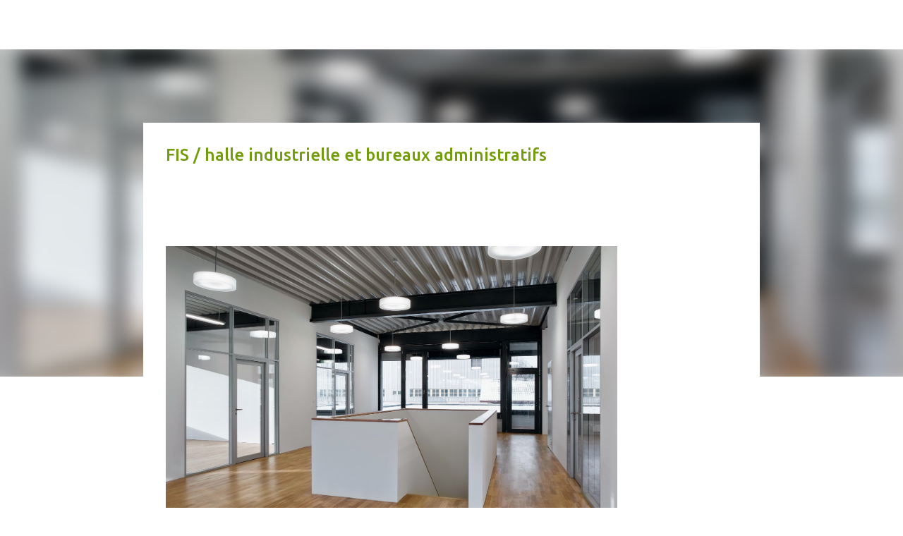

--- FILE ---
content_type: text/html; charset=UTF-8
request_url: http://www.architecture-m.ch/2014/07/fis-en-chantier.html
body_size: 20750
content:
<!DOCTYPE html>
<html dir='ltr' lang='fr'>
<head>
<meta content='width=device-width, initial-scale=1' name='viewport'/>
<title> FIS / halle industrielle et bureaux administratifs</title>
<meta content='text/html; charset=UTF-8' http-equiv='Content-Type'/>
<!-- Chrome, Firefox OS and Opera -->
<meta content='#ffffff' name='theme-color'/>
<!-- Windows Phone -->
<meta content='#ffffff' name='msapplication-navbutton-color'/>
<meta content='blogger' name='generator'/>
<link href='http://www.architecture-m.ch/favicon.ico' rel='icon' type='image/x-icon'/>
<link href='http://www.architecture-m.ch/2014/07/fis-en-chantier.html' rel='canonical'/>
<link rel="alternate" type="application/atom+xml" title="atelier d&#39;architecture m - Atom" href="http://www.architecture-m.ch/feeds/posts/default" />
<link rel="alternate" type="application/rss+xml" title="atelier d&#39;architecture m - RSS" href="http://www.architecture-m.ch/feeds/posts/default?alt=rss" />
<link rel="service.post" type="application/atom+xml" title="atelier d&#39;architecture m - Atom" href="https://www.blogger.com/feeds/3144532400447966798/posts/default" />

<link rel="alternate" type="application/atom+xml" title="atelier d&#39;architecture m - Atom" href="http://www.architecture-m.ch/feeds/2363500569485681538/comments/default" />
<!--Can't find substitution for tag [blog.ieCssRetrofitLinks]-->
<link href='https://blogger.googleusercontent.com/img/b/R29vZ2xl/AVvXsEg-l4nHuP_BWMbWdr9dghVCxJaPZgtOaPQhqJ3JCGczaszbVaouVBZ0OKcUbqrlrxiB5HxdMzD9APjmKsFeU5E9rfJ0AFk6P5ji2t-fq_gwUeO5c7Kujf82BqdzNWv_tUX-Vgtq9KssfU6X/s1600/FIS_141212_bureau+administratif.jpg' rel='image_src'/>
<meta content='http://www.architecture-m.ch/2014/07/fis-en-chantier.html' property='og:url'/>
<meta content=' FIS / halle industrielle et bureaux administratifs' property='og:title'/>
<meta content='l&#39;atelier
les références
l&#39;équipe
nous contacter' property='og:description'/>
<meta content='https://blogger.googleusercontent.com/img/b/R29vZ2xl/AVvXsEg-l4nHuP_BWMbWdr9dghVCxJaPZgtOaPQhqJ3JCGczaszbVaouVBZ0OKcUbqrlrxiB5HxdMzD9APjmKsFeU5E9rfJ0AFk6P5ji2t-fq_gwUeO5c7Kujf82BqdzNWv_tUX-Vgtq9KssfU6X/w1200-h630-p-k-no-nu/FIS_141212_bureau+administratif.jpg' property='og:image'/>
<style type='text/css'>@font-face{font-family:'Merriweather';font-style:italic;font-weight:300;font-stretch:100%;font-display:swap;src:url(//fonts.gstatic.com/s/merriweather/v33/u-4c0qyriQwlOrhSvowK_l5-eTxCVx0ZbwLvKH2Gk9hLmp0v5yA-xXPqCzLvF-adrHOg7iDTFw.woff2)format('woff2');unicode-range:U+0460-052F,U+1C80-1C8A,U+20B4,U+2DE0-2DFF,U+A640-A69F,U+FE2E-FE2F;}@font-face{font-family:'Merriweather';font-style:italic;font-weight:300;font-stretch:100%;font-display:swap;src:url(//fonts.gstatic.com/s/merriweather/v33/u-4c0qyriQwlOrhSvowK_l5-eTxCVx0ZbwLvKH2Gk9hLmp0v5yA-xXPqCzLvF--drHOg7iDTFw.woff2)format('woff2');unicode-range:U+0301,U+0400-045F,U+0490-0491,U+04B0-04B1,U+2116;}@font-face{font-family:'Merriweather';font-style:italic;font-weight:300;font-stretch:100%;font-display:swap;src:url(//fonts.gstatic.com/s/merriweather/v33/u-4c0qyriQwlOrhSvowK_l5-eTxCVx0ZbwLvKH2Gk9hLmp0v5yA-xXPqCzLvF-SdrHOg7iDTFw.woff2)format('woff2');unicode-range:U+0102-0103,U+0110-0111,U+0128-0129,U+0168-0169,U+01A0-01A1,U+01AF-01B0,U+0300-0301,U+0303-0304,U+0308-0309,U+0323,U+0329,U+1EA0-1EF9,U+20AB;}@font-face{font-family:'Merriweather';font-style:italic;font-weight:300;font-stretch:100%;font-display:swap;src:url(//fonts.gstatic.com/s/merriweather/v33/u-4c0qyriQwlOrhSvowK_l5-eTxCVx0ZbwLvKH2Gk9hLmp0v5yA-xXPqCzLvF-WdrHOg7iDTFw.woff2)format('woff2');unicode-range:U+0100-02BA,U+02BD-02C5,U+02C7-02CC,U+02CE-02D7,U+02DD-02FF,U+0304,U+0308,U+0329,U+1D00-1DBF,U+1E00-1E9F,U+1EF2-1EFF,U+2020,U+20A0-20AB,U+20AD-20C0,U+2113,U+2C60-2C7F,U+A720-A7FF;}@font-face{font-family:'Merriweather';font-style:italic;font-weight:300;font-stretch:100%;font-display:swap;src:url(//fonts.gstatic.com/s/merriweather/v33/u-4c0qyriQwlOrhSvowK_l5-eTxCVx0ZbwLvKH2Gk9hLmp0v5yA-xXPqCzLvF-udrHOg7iA.woff2)format('woff2');unicode-range:U+0000-00FF,U+0131,U+0152-0153,U+02BB-02BC,U+02C6,U+02DA,U+02DC,U+0304,U+0308,U+0329,U+2000-206F,U+20AC,U+2122,U+2191,U+2193,U+2212,U+2215,U+FEFF,U+FFFD;}@font-face{font-family:'Merriweather';font-style:italic;font-weight:400;font-stretch:100%;font-display:swap;src:url(//fonts.gstatic.com/s/merriweather/v33/u-4c0qyriQwlOrhSvowK_l5-eTxCVx0ZbwLvKH2Gk9hLmp0v5yA-xXPqCzLvF-adrHOg7iDTFw.woff2)format('woff2');unicode-range:U+0460-052F,U+1C80-1C8A,U+20B4,U+2DE0-2DFF,U+A640-A69F,U+FE2E-FE2F;}@font-face{font-family:'Merriweather';font-style:italic;font-weight:400;font-stretch:100%;font-display:swap;src:url(//fonts.gstatic.com/s/merriweather/v33/u-4c0qyriQwlOrhSvowK_l5-eTxCVx0ZbwLvKH2Gk9hLmp0v5yA-xXPqCzLvF--drHOg7iDTFw.woff2)format('woff2');unicode-range:U+0301,U+0400-045F,U+0490-0491,U+04B0-04B1,U+2116;}@font-face{font-family:'Merriweather';font-style:italic;font-weight:400;font-stretch:100%;font-display:swap;src:url(//fonts.gstatic.com/s/merriweather/v33/u-4c0qyriQwlOrhSvowK_l5-eTxCVx0ZbwLvKH2Gk9hLmp0v5yA-xXPqCzLvF-SdrHOg7iDTFw.woff2)format('woff2');unicode-range:U+0102-0103,U+0110-0111,U+0128-0129,U+0168-0169,U+01A0-01A1,U+01AF-01B0,U+0300-0301,U+0303-0304,U+0308-0309,U+0323,U+0329,U+1EA0-1EF9,U+20AB;}@font-face{font-family:'Merriweather';font-style:italic;font-weight:400;font-stretch:100%;font-display:swap;src:url(//fonts.gstatic.com/s/merriweather/v33/u-4c0qyriQwlOrhSvowK_l5-eTxCVx0ZbwLvKH2Gk9hLmp0v5yA-xXPqCzLvF-WdrHOg7iDTFw.woff2)format('woff2');unicode-range:U+0100-02BA,U+02BD-02C5,U+02C7-02CC,U+02CE-02D7,U+02DD-02FF,U+0304,U+0308,U+0329,U+1D00-1DBF,U+1E00-1E9F,U+1EF2-1EFF,U+2020,U+20A0-20AB,U+20AD-20C0,U+2113,U+2C60-2C7F,U+A720-A7FF;}@font-face{font-family:'Merriweather';font-style:italic;font-weight:400;font-stretch:100%;font-display:swap;src:url(//fonts.gstatic.com/s/merriweather/v33/u-4c0qyriQwlOrhSvowK_l5-eTxCVx0ZbwLvKH2Gk9hLmp0v5yA-xXPqCzLvF-udrHOg7iA.woff2)format('woff2');unicode-range:U+0000-00FF,U+0131,U+0152-0153,U+02BB-02BC,U+02C6,U+02DA,U+02DC,U+0304,U+0308,U+0329,U+2000-206F,U+20AC,U+2122,U+2191,U+2193,U+2212,U+2215,U+FEFF,U+FFFD;}@font-face{font-family:'Merriweather';font-style:normal;font-weight:400;font-stretch:100%;font-display:swap;src:url(//fonts.gstatic.com/s/merriweather/v33/u-4D0qyriQwlOrhSvowK_l5UcA6zuSYEqOzpPe3HOZJ5eX1WtLaQwmYiScCmDxhtNOKl8yDr3icaGV31CPDaYKfFQn0.woff2)format('woff2');unicode-range:U+0460-052F,U+1C80-1C8A,U+20B4,U+2DE0-2DFF,U+A640-A69F,U+FE2E-FE2F;}@font-face{font-family:'Merriweather';font-style:normal;font-weight:400;font-stretch:100%;font-display:swap;src:url(//fonts.gstatic.com/s/merriweather/v33/u-4D0qyriQwlOrhSvowK_l5UcA6zuSYEqOzpPe3HOZJ5eX1WtLaQwmYiScCmDxhtNOKl8yDr3icaEF31CPDaYKfFQn0.woff2)format('woff2');unicode-range:U+0301,U+0400-045F,U+0490-0491,U+04B0-04B1,U+2116;}@font-face{font-family:'Merriweather';font-style:normal;font-weight:400;font-stretch:100%;font-display:swap;src:url(//fonts.gstatic.com/s/merriweather/v33/u-4D0qyriQwlOrhSvowK_l5UcA6zuSYEqOzpPe3HOZJ5eX1WtLaQwmYiScCmDxhtNOKl8yDr3icaG131CPDaYKfFQn0.woff2)format('woff2');unicode-range:U+0102-0103,U+0110-0111,U+0128-0129,U+0168-0169,U+01A0-01A1,U+01AF-01B0,U+0300-0301,U+0303-0304,U+0308-0309,U+0323,U+0329,U+1EA0-1EF9,U+20AB;}@font-face{font-family:'Merriweather';font-style:normal;font-weight:400;font-stretch:100%;font-display:swap;src:url(//fonts.gstatic.com/s/merriweather/v33/u-4D0qyriQwlOrhSvowK_l5UcA6zuSYEqOzpPe3HOZJ5eX1WtLaQwmYiScCmDxhtNOKl8yDr3icaGl31CPDaYKfFQn0.woff2)format('woff2');unicode-range:U+0100-02BA,U+02BD-02C5,U+02C7-02CC,U+02CE-02D7,U+02DD-02FF,U+0304,U+0308,U+0329,U+1D00-1DBF,U+1E00-1E9F,U+1EF2-1EFF,U+2020,U+20A0-20AB,U+20AD-20C0,U+2113,U+2C60-2C7F,U+A720-A7FF;}@font-face{font-family:'Merriweather';font-style:normal;font-weight:400;font-stretch:100%;font-display:swap;src:url(//fonts.gstatic.com/s/merriweather/v33/u-4D0qyriQwlOrhSvowK_l5UcA6zuSYEqOzpPe3HOZJ5eX1WtLaQwmYiScCmDxhtNOKl8yDr3icaFF31CPDaYKfF.woff2)format('woff2');unicode-range:U+0000-00FF,U+0131,U+0152-0153,U+02BB-02BC,U+02C6,U+02DA,U+02DC,U+0304,U+0308,U+0329,U+2000-206F,U+20AC,U+2122,U+2191,U+2193,U+2212,U+2215,U+FEFF,U+FFFD;}@font-face{font-family:'Ubuntu';font-style:normal;font-weight:400;font-display:swap;src:url(//fonts.gstatic.com/s/ubuntu/v21/4iCs6KVjbNBYlgoKcg72nU6AF7xm.woff2)format('woff2');unicode-range:U+0460-052F,U+1C80-1C8A,U+20B4,U+2DE0-2DFF,U+A640-A69F,U+FE2E-FE2F;}@font-face{font-family:'Ubuntu';font-style:normal;font-weight:400;font-display:swap;src:url(//fonts.gstatic.com/s/ubuntu/v21/4iCs6KVjbNBYlgoKew72nU6AF7xm.woff2)format('woff2');unicode-range:U+0301,U+0400-045F,U+0490-0491,U+04B0-04B1,U+2116;}@font-face{font-family:'Ubuntu';font-style:normal;font-weight:400;font-display:swap;src:url(//fonts.gstatic.com/s/ubuntu/v21/4iCs6KVjbNBYlgoKcw72nU6AF7xm.woff2)format('woff2');unicode-range:U+1F00-1FFF;}@font-face{font-family:'Ubuntu';font-style:normal;font-weight:400;font-display:swap;src:url(//fonts.gstatic.com/s/ubuntu/v21/4iCs6KVjbNBYlgoKfA72nU6AF7xm.woff2)format('woff2');unicode-range:U+0370-0377,U+037A-037F,U+0384-038A,U+038C,U+038E-03A1,U+03A3-03FF;}@font-face{font-family:'Ubuntu';font-style:normal;font-weight:400;font-display:swap;src:url(//fonts.gstatic.com/s/ubuntu/v21/4iCs6KVjbNBYlgoKcQ72nU6AF7xm.woff2)format('woff2');unicode-range:U+0100-02BA,U+02BD-02C5,U+02C7-02CC,U+02CE-02D7,U+02DD-02FF,U+0304,U+0308,U+0329,U+1D00-1DBF,U+1E00-1E9F,U+1EF2-1EFF,U+2020,U+20A0-20AB,U+20AD-20C0,U+2113,U+2C60-2C7F,U+A720-A7FF;}@font-face{font-family:'Ubuntu';font-style:normal;font-weight:400;font-display:swap;src:url(//fonts.gstatic.com/s/ubuntu/v21/4iCs6KVjbNBYlgoKfw72nU6AFw.woff2)format('woff2');unicode-range:U+0000-00FF,U+0131,U+0152-0153,U+02BB-02BC,U+02C6,U+02DA,U+02DC,U+0304,U+0308,U+0329,U+2000-206F,U+20AC,U+2122,U+2191,U+2193,U+2212,U+2215,U+FEFF,U+FFFD;}@font-face{font-family:'Ubuntu';font-style:normal;font-weight:500;font-display:swap;src:url(//fonts.gstatic.com/s/ubuntu/v21/4iCv6KVjbNBYlgoCjC3jvWyNPYZvg7UI.woff2)format('woff2');unicode-range:U+0460-052F,U+1C80-1C8A,U+20B4,U+2DE0-2DFF,U+A640-A69F,U+FE2E-FE2F;}@font-face{font-family:'Ubuntu';font-style:normal;font-weight:500;font-display:swap;src:url(//fonts.gstatic.com/s/ubuntu/v21/4iCv6KVjbNBYlgoCjC3jtGyNPYZvg7UI.woff2)format('woff2');unicode-range:U+0301,U+0400-045F,U+0490-0491,U+04B0-04B1,U+2116;}@font-face{font-family:'Ubuntu';font-style:normal;font-weight:500;font-display:swap;src:url(//fonts.gstatic.com/s/ubuntu/v21/4iCv6KVjbNBYlgoCjC3jvGyNPYZvg7UI.woff2)format('woff2');unicode-range:U+1F00-1FFF;}@font-face{font-family:'Ubuntu';font-style:normal;font-weight:500;font-display:swap;src:url(//fonts.gstatic.com/s/ubuntu/v21/4iCv6KVjbNBYlgoCjC3js2yNPYZvg7UI.woff2)format('woff2');unicode-range:U+0370-0377,U+037A-037F,U+0384-038A,U+038C,U+038E-03A1,U+03A3-03FF;}@font-face{font-family:'Ubuntu';font-style:normal;font-weight:500;font-display:swap;src:url(//fonts.gstatic.com/s/ubuntu/v21/4iCv6KVjbNBYlgoCjC3jvmyNPYZvg7UI.woff2)format('woff2');unicode-range:U+0100-02BA,U+02BD-02C5,U+02C7-02CC,U+02CE-02D7,U+02DD-02FF,U+0304,U+0308,U+0329,U+1D00-1DBF,U+1E00-1E9F,U+1EF2-1EFF,U+2020,U+20A0-20AB,U+20AD-20C0,U+2113,U+2C60-2C7F,U+A720-A7FF;}@font-face{font-family:'Ubuntu';font-style:normal;font-weight:500;font-display:swap;src:url(//fonts.gstatic.com/s/ubuntu/v21/4iCv6KVjbNBYlgoCjC3jsGyNPYZvgw.woff2)format('woff2');unicode-range:U+0000-00FF,U+0131,U+0152-0153,U+02BB-02BC,U+02C6,U+02DA,U+02DC,U+0304,U+0308,U+0329,U+2000-206F,U+20AC,U+2122,U+2191,U+2193,U+2212,U+2215,U+FEFF,U+FFFD;}@font-face{font-family:'Ubuntu';font-style:normal;font-weight:700;font-display:swap;src:url(//fonts.gstatic.com/s/ubuntu/v21/4iCv6KVjbNBYlgoCxCvjvWyNPYZvg7UI.woff2)format('woff2');unicode-range:U+0460-052F,U+1C80-1C8A,U+20B4,U+2DE0-2DFF,U+A640-A69F,U+FE2E-FE2F;}@font-face{font-family:'Ubuntu';font-style:normal;font-weight:700;font-display:swap;src:url(//fonts.gstatic.com/s/ubuntu/v21/4iCv6KVjbNBYlgoCxCvjtGyNPYZvg7UI.woff2)format('woff2');unicode-range:U+0301,U+0400-045F,U+0490-0491,U+04B0-04B1,U+2116;}@font-face{font-family:'Ubuntu';font-style:normal;font-weight:700;font-display:swap;src:url(//fonts.gstatic.com/s/ubuntu/v21/4iCv6KVjbNBYlgoCxCvjvGyNPYZvg7UI.woff2)format('woff2');unicode-range:U+1F00-1FFF;}@font-face{font-family:'Ubuntu';font-style:normal;font-weight:700;font-display:swap;src:url(//fonts.gstatic.com/s/ubuntu/v21/4iCv6KVjbNBYlgoCxCvjs2yNPYZvg7UI.woff2)format('woff2');unicode-range:U+0370-0377,U+037A-037F,U+0384-038A,U+038C,U+038E-03A1,U+03A3-03FF;}@font-face{font-family:'Ubuntu';font-style:normal;font-weight:700;font-display:swap;src:url(//fonts.gstatic.com/s/ubuntu/v21/4iCv6KVjbNBYlgoCxCvjvmyNPYZvg7UI.woff2)format('woff2');unicode-range:U+0100-02BA,U+02BD-02C5,U+02C7-02CC,U+02CE-02D7,U+02DD-02FF,U+0304,U+0308,U+0329,U+1D00-1DBF,U+1E00-1E9F,U+1EF2-1EFF,U+2020,U+20A0-20AB,U+20AD-20C0,U+2113,U+2C60-2C7F,U+A720-A7FF;}@font-face{font-family:'Ubuntu';font-style:normal;font-weight:700;font-display:swap;src:url(//fonts.gstatic.com/s/ubuntu/v21/4iCv6KVjbNBYlgoCxCvjsGyNPYZvgw.woff2)format('woff2');unicode-range:U+0000-00FF,U+0131,U+0152-0153,U+02BB-02BC,U+02C6,U+02DA,U+02DC,U+0304,U+0308,U+0329,U+2000-206F,U+20AC,U+2122,U+2191,U+2193,U+2212,U+2215,U+FEFF,U+FFFD;}</style>
<style id='page-skin-1' type='text/css'><!--
/*! normalize.css v8.0.0 | MIT License | github.com/necolas/normalize.css */html{line-height:1.15;-webkit-text-size-adjust:100%}body{margin:0}h1{font-size:2em;margin:.67em 0}hr{box-sizing:content-box;height:0;overflow:visible}pre{font-family:monospace,monospace;font-size:1em}a{background-color:transparent}abbr[title]{border-bottom:none;text-decoration:underline;text-decoration:underline dotted}b,strong{font-weight:bolder}code,kbd,samp{font-family:monospace,monospace;font-size:1em}small{font-size:80%}sub,sup{font-size:75%;line-height:0;position:relative;vertical-align:baseline}sub{bottom:-0.25em}sup{top:-0.5em}img{border-style:none}button,input,optgroup,select,textarea{font-family:inherit;font-size:100%;line-height:1.15;margin:0}button,input{overflow:visible}button,select{text-transform:none}button,[type="button"],[type="reset"],[type="submit"]{-webkit-appearance:button}button::-moz-focus-inner,[type="button"]::-moz-focus-inner,[type="reset"]::-moz-focus-inner,[type="submit"]::-moz-focus-inner{border-style:none;padding:0}button:-moz-focusring,[type="button"]:-moz-focusring,[type="reset"]:-moz-focusring,[type="submit"]:-moz-focusring{outline:1px dotted ButtonText}fieldset{padding:.35em .75em .625em}legend{box-sizing:border-box;color:inherit;display:table;max-width:100%;padding:0;white-space:normal}progress{vertical-align:baseline}textarea{overflow:auto}[type="checkbox"],[type="radio"]{box-sizing:border-box;padding:0}[type="number"]::-webkit-inner-spin-button,[type="number"]::-webkit-outer-spin-button{height:auto}[type="search"]{-webkit-appearance:textfield;outline-offset:-2px}[type="search"]::-webkit-search-decoration{-webkit-appearance:none}::-webkit-file-upload-button{-webkit-appearance:button;font:inherit}details{display:block}summary{display:list-item}template{display:none}[hidden]{display:none}
/*!************************************************
* Blogger Template Style
* Name: Emporio
**************************************************/
body{
word-wrap:break-word;
overflow-wrap:break-word;
word-break:break-word
}
.hidden{
display:none
}
.invisible{
visibility:hidden
}
.container:after,.float-container:after{
clear:both;
content:"";
display:table
}
.clearboth{
clear:both
}
#comments .comment .comment-actions,.subscribe-popup .FollowByEmail .follow-by-email-submit{
background:transparent;
border:0;
box-shadow:none;
color:#729c0b;
cursor:pointer;
font-size:14px;
font-weight:700;
outline:none;
text-decoration:none;
text-transform:uppercase;
width:auto
}
.dim-overlay{
height:100vh;
left:0;
position:fixed;
top:0;
width:100%
}
#sharing-dim-overlay{
background-color:transparent
}
input::-ms-clear{
display:none
}
.blogger-logo,.svg-icon-24.blogger-logo{
fill:#ff9800;
opacity:1
}
.skip-navigation{
background-color:#fff;
box-sizing:border-box;
color:#000;
display:block;
height:0;
left:0;
line-height:50px;
overflow:hidden;
padding-top:0;
position:fixed;
text-align:center;
top:0;
-webkit-transition:box-shadow .3s,height .3s,padding-top .3s;
transition:box-shadow .3s,height .3s,padding-top .3s;
width:100%;
z-index:900
}
.skip-navigation:focus{
box-shadow:0 4px 5px 0 rgba(0,0,0,.14),0 1px 10px 0 rgba(0,0,0,.12),0 2px 4px -1px rgba(0,0,0,.2);
height:50px
}
#main{
outline:none
}
.main-heading{
clip:rect(1px,1px,1px,1px);
border:0;
height:1px;
overflow:hidden;
padding:0;
position:absolute;
width:1px
}
.Attribution{
margin-top:1em;
text-align:center
}
.Attribution .blogger img,.Attribution .blogger svg{
vertical-align:bottom
}
.Attribution .blogger img{
margin-right:.5em
}
.Attribution div{
line-height:24px;
margin-top:.5em
}
.Attribution .copyright,.Attribution .image-attribution{
font-size:.7em;
margin-top:1.5em
}
.bg-photo{
background-attachment:scroll!important
}
body .CSS_LIGHTBOX{
z-index:900
}
.extendable .show-less,.extendable .show-more{
border-color:#729c0b;
color:#729c0b;
margin-top:8px
}
.extendable .show-less.hidden,.extendable .show-more.hidden,.inline-ad{
display:none
}
.inline-ad{
max-width:100%;
overflow:hidden
}
.adsbygoogle{
display:block
}
#cookieChoiceInfo{
bottom:0;
top:auto
}
iframe.b-hbp-video{
border:0
}
.post-body iframe{
max-width:100%
}
.post-body a[imageanchor="1"]{
display:inline-block
}
.byline{
margin-right:1em
}
.byline:last-child{
margin-right:0
}
.link-copied-dialog{
max-width:520px;
outline:0
}
.link-copied-dialog .modal-dialog-buttons{
margin-top:8px
}
.link-copied-dialog .goog-buttonset-default{
background:transparent;
border:0
}
.link-copied-dialog .goog-buttonset-default:focus{
outline:0
}
.paging-control-container{
margin-bottom:16px
}
.paging-control-container .paging-control{
display:inline-block
}
.paging-control-container .comment-range-text:after,.paging-control-container .paging-control{
color:#729c0b
}
.paging-control-container .comment-range-text,.paging-control-container .paging-control{
margin-right:8px
}
.paging-control-container .comment-range-text:after,.paging-control-container .paging-control:after{
padding-left:8px;
content:"\b7";
cursor:default;
pointer-events:none
}
.paging-control-container .comment-range-text:last-child:after,.paging-control-container .paging-control:last-child:after{
content:none
}
.byline.reactions iframe{
height:20px
}
.b-notification{
background-color:#fff;
border-bottom:1px solid #000;
box-sizing:border-box;
color:#000;
padding:16px 32px;
text-align:center
}
.b-notification.visible{
-webkit-transition:margin-top .3s cubic-bezier(.4,0,.2,1);
transition:margin-top .3s cubic-bezier(.4,0,.2,1)
}
.b-notification.invisible{
position:absolute
}
.b-notification-close{
position:absolute;
right:8px;
top:8px
}
.no-posts-message{
line-height:40px;
text-align:center
}
@media screen and (max-width:745px){
body.item-view .post-body a[imageanchor="1"][style*="float: left;"],body.item-view .post-body a[imageanchor="1"][style*="float: right;"]{
clear:none!important;
float:none!important
}
body.item-view .post-body a[imageanchor="1"] img{
display:block;
height:auto;
margin:0 auto
}
body.item-view .post-body>.separator:first-child>a[imageanchor="1"]:first-child{
margin-top:20px
}
.post-body a[imageanchor]{
display:block
}
body.item-view .post-body a[imageanchor="1"]{
margin-left:0!important;
margin-right:0!important
}
body.item-view .post-body a[imageanchor="1"]+a[imageanchor="1"]{
margin-top:16px
}
}
.item-control{
display:none
}
#comments{
border-top:1px dashed rgba(0,0,0,.54);
margin-top:20px;
padding:20px
}
#comments .comment-thread ol{
padding-left:0;
margin:0;
padding-left:0
}
#comments .comment .comment-replybox-single,#comments .comment-thread .comment-replies{
margin-left:60px
}
#comments .comment-thread .thread-count{
display:none
}
#comments .comment{
list-style-type:none;
padding:0 0 30px;
position:relative
}
#comments .comment .comment{
padding-bottom:8px
}
.comment .avatar-image-container{
position:absolute
}
.comment .avatar-image-container img{
border-radius:50%
}
.avatar-image-container svg,.comment .avatar-image-container .avatar-icon{
fill:#729c0b;
border:1px solid #729c0b;
border-radius:50%;
box-sizing:border-box;
height:35px;
margin:0;
padding:7px;
width:35px
}
.comment .comment-block{
margin-left:60px;
margin-top:10px;
padding-bottom:0
}
#comments .comment-author-header-wrapper{
margin-left:40px
}
#comments .comment .thread-expanded .comment-block{
padding-bottom:20px
}
#comments .comment .comment-header .user,#comments .comment .comment-header .user a{
color:#729c0b;
font-style:normal;
font-weight:700
}
#comments .comment .comment-actions{
bottom:0;
margin-bottom:15px;
position:absolute
}
#comments .comment .comment-actions>*{
margin-right:8px
}
#comments .comment .comment-header .datetime{
margin-left:8px;
bottom:0;
display:inline-block;
font-size:13px;
font-style:italic
}
#comments .comment .comment-footer .comment-timestamp a,#comments .comment .comment-header .datetime,#comments .comment .comment-header .datetime a{
color:rgba(114,156,11,.54)
}
#comments .comment .comment-content,.comment .comment-body{
margin-top:12px;
word-break:break-word
}
.comment-body{
margin-bottom:12px
}
#comments.embed[data-num-comments="0"]{
border:0;
margin-top:0;
padding-top:0
}
#comment-editor-src,#comments.embed[data-num-comments="0"] #comment-post-message,#comments.embed[data-num-comments="0"] div.comment-form>p,#comments.embed[data-num-comments="0"] p.comment-footer{
display:none
}
.comments .comments-content .loadmore.loaded{
max-height:0;
opacity:0;
overflow:hidden
}
.extendable .remaining-items{
height:0;
overflow:hidden;
-webkit-transition:height .3s cubic-bezier(.4,0,.2,1);
transition:height .3s cubic-bezier(.4,0,.2,1)
}
.extendable .remaining-items.expanded{
height:auto
}
.svg-icon-24,.svg-icon-24-button{
cursor:pointer;
height:24px;
min-width:24px;
width:24px
}
.touch-icon{
margin:-12px;
padding:12px
}
.touch-icon:active,.touch-icon:focus{
background-color:hsla(0,0%,60%,.4);
border-radius:50%
}
svg:not(:root).touch-icon{
overflow:visible
}
html[dir=rtl] .rtl-reversible-icon{
-webkit-transform:scaleX(-1);
transform:scaleX(-1)
}
.svg-icon-24-button,.touch-icon-button{
background:transparent;
border:0;
margin:0;
outline:none;
padding:0
}
.touch-icon-button .touch-icon:active,.touch-icon-button .touch-icon:focus{
background-color:transparent
}
.touch-icon-button:active .touch-icon,.touch-icon-button:focus .touch-icon{
background-color:hsla(0,0%,60%,.4);
border-radius:50%
}
.Profile .default-avatar-wrapper .avatar-icon{
fill:#729c0b;
border:1px solid #729c0b;
border-radius:50%;
box-sizing:border-box;
margin:0
}
.Profile .individual .default-avatar-wrapper .avatar-icon{
padding:25px
}
.Profile .individual .avatar-icon,.Profile .individual .profile-img{
height:90px;
width:90px
}
.Profile .team .default-avatar-wrapper .avatar-icon{
padding:8px
}
.Profile .team .avatar-icon,.Profile .team .default-avatar-wrapper,.Profile .team .profile-img{
height:40px;
width:40px
}
.snippet-container{
margin:0;
overflow:hidden;
position:relative
}
.snippet-fade{
right:0;
bottom:0;
box-sizing:border-box;
position:absolute;
width:96px
}
.snippet-fade:after{
content:"\2026";
float:right
}
.centered-top-container.sticky{
left:0;
position:fixed;
right:0;
top:0;
-webkit-transition-duration:.2s;
transition-duration:.2s;
-webkit-transition-property:opacity,-webkit-transform;
transition-property:opacity,-webkit-transform;
transition-property:transform,opacity;
transition-property:transform,opacity,-webkit-transform;
-webkit-transition-timing-function:cubic-bezier(.4,0,.2,1);
transition-timing-function:cubic-bezier(.4,0,.2,1);
width:auto;
z-index:8
}
.centered-top-placeholder{
display:none
}
.collapsed-header .centered-top-placeholder{
display:block
}
.centered-top-container .Header .replaced h1,.centered-top-placeholder .Header .replaced h1{
display:none
}
.centered-top-container.sticky .Header .replaced h1{
display:block
}
.centered-top-container.sticky .Header .header-widget{
background:none
}
.centered-top-container.sticky .Header .header-image-wrapper{
display:none
}
.centered-top-container img,.centered-top-placeholder img{
max-width:100%
}
.collapsible{
-webkit-transition:height .3s cubic-bezier(.4,0,.2,1);
transition:height .3s cubic-bezier(.4,0,.2,1)
}
.collapsible,.collapsible>summary{
display:block;
overflow:hidden
}
.collapsible>:not(summary){
display:none
}
.collapsible[open]>:not(summary){
display:block
}
.collapsible:focus,.collapsible>summary:focus{
outline:none
}
.collapsible>summary{
cursor:pointer;
display:block;
padding:0
}
.collapsible:focus>summary,.collapsible>summary:focus{
background-color:transparent
}
.collapsible>summary::-webkit-details-marker{
display:none
}
.collapsible-title{
-webkit-box-align:center;
align-items:center;
display:-webkit-box;
display:flex
}
.collapsible-title .title{
-webkit-box-flex:1;
-webkit-box-ordinal-group:1;
flex:1 1 auto;
order:0;
overflow:hidden;
text-overflow:ellipsis;
white-space:nowrap
}
.collapsible-title .chevron-down,.collapsible[open] .collapsible-title .chevron-up{
display:block
}
.collapsible-title .chevron-up,.collapsible[open] .collapsible-title .chevron-down{
display:none
}
.flat-button{
border-radius:2px;
font-weight:700;
margin:-8px;
padding:8px;
text-transform:uppercase
}
.flat-button,.flat-icon-button{
cursor:pointer;
display:inline-block
}
.flat-icon-button{
background:transparent;
border:0;
box-sizing:content-box;
line-height:0;
margin:-12px;
outline:none;
padding:12px
}
.flat-icon-button,.flat-icon-button .splash-wrapper{
border-radius:50%
}
.flat-icon-button .splash.animate{
-webkit-animation-duration:.3s;
animation-duration:.3s
}
body#layout .bg-photo,body#layout .bg-photo-overlay{
display:none
}
body#layout .centered{
max-width:954px
}
body#layout .navigation{
display:none
}
body#layout .sidebar-container{
display:inline-block;
width:40%
}
body#layout .hamburger-menu,body#layout .search{
display:none
}
.overflowable-container{
max-height:44px;
overflow:hidden;
position:relative
}
.overflow-button{
cursor:pointer
}
#overflowable-dim-overlay{
background:transparent
}
.overflow-popup{
background-color:#ffffff;
box-shadow:0 2px 2px 0 rgba(0,0,0,.14),0 3px 1px -2px rgba(0,0,0,.2),0 1px 5px 0 rgba(0,0,0,.12);
left:0;
max-width:calc(100% - 32px);
position:absolute;
top:0;
visibility:hidden;
z-index:101
}
.overflow-popup ul{
list-style:none
}
.overflow-popup .tabs li,.overflow-popup li{
display:block;
height:auto
}
.overflow-popup .tabs li{
padding-left:0;
padding-right:0
}
.overflow-button.hidden,.overflow-popup .tabs li.hidden,.overflow-popup li.hidden,.widget.Sharing .sharing-button{
display:none
}
.widget.Sharing .sharing-buttons li{
padding:0
}
.widget.Sharing .sharing-buttons li span{
display:none
}
.post-share-buttons{
position:relative
}
.sharing-open.touch-icon-button:active .touch-icon,.sharing-open.touch-icon-button:focus .touch-icon{
background-color:transparent
}
.share-buttons{
background-color:#729c0b;
border-radius:2px;
box-shadow:0 2px 2px 0 rgba(0,0,0,.14),0 3px 1px -2px rgba(0,0,0,.2),0 1px 5px 0 rgba(0,0,0,.12);
color:#729c0b;
list-style:none;
margin:0;
min-width:200px;
padding:8px 0;
position:absolute;
top:-11px;
z-index:101
}
.share-buttons.hidden{
display:none
}
.sharing-button{
background:transparent;
border:0;
cursor:pointer;
margin:0;
outline:none;
padding:0
}
.share-buttons li{
height:48px;
margin:0
}
.share-buttons li:last-child{
margin-bottom:0
}
.share-buttons li .sharing-platform-button{
box-sizing:border-box;
cursor:pointer;
display:block;
height:100%;
margin-bottom:0;
padding:0 16px;
position:relative;
width:100%
}
.share-buttons li .sharing-platform-button:focus,.share-buttons li .sharing-platform-button:hover{
background-color:hsla(0,0%,50%,.1);
outline:none
}
.share-buttons li svg[class*=" sharing-"],.share-buttons li svg[class^=sharing-]{
position:absolute;
top:10px
}
.share-buttons li span.sharing-platform-button{
position:relative;
top:0
}
.share-buttons li .platform-sharing-text{
margin-left:56px;
display:block;
font-size:16px;
line-height:48px;
white-space:nowrap
}
.sidebar-container{
-webkit-overflow-scrolling:touch;
background-color:#ffffff;
max-width:150px;
overflow-y:auto;
-webkit-transition-duration:.3s;
transition-duration:.3s;
-webkit-transition-property:-webkit-transform;
transition-property:-webkit-transform;
transition-property:transform;
transition-property:transform,-webkit-transform;
-webkit-transition-timing-function:cubic-bezier(0,0,.2,1);
transition-timing-function:cubic-bezier(0,0,.2,1);
width:150px;
z-index:101
}
.sidebar-container .navigation{
line-height:0;
padding:16px
}
.sidebar-container .sidebar-back{
cursor:pointer
}
.sidebar-container .widget{
background:none;
margin:0 16px;
padding:16px 0
}
.sidebar-container .widget .title{
color:#729c0b;
margin:0
}
.sidebar-container .widget ul{
list-style:none;
margin:0;
padding:0
}
.sidebar-container .widget ul ul{
margin-left:1em
}
.sidebar-container .widget li{
font-size:16px;
line-height:normal
}
.sidebar-container .widget+.widget{
border-top:1px solid #274e13
}
.BlogArchive li{
margin:16px 0
}
.BlogArchive li:last-child{
margin-bottom:0
}
.Label li a{
display:inline-block
}
.BlogArchive .post-count,.Label .label-count{
margin-left:.25em;
float:right
}
.BlogArchive .post-count:before,.Label .label-count:before{
content:"("
}
.BlogArchive .post-count:after,.Label .label-count:after{
content:")"
}
.widget.Translate .skiptranslate>div{
display:block!important
}
.widget.Profile .profile-link{
display:-webkit-box;
display:flex
}
.widget.Profile .team-member .default-avatar-wrapper,.widget.Profile .team-member .profile-img{
-webkit-box-flex:0;
margin-right:1em;
flex:0 0 auto
}
.widget.Profile .individual .profile-link{
-webkit-box-orient:vertical;
-webkit-box-direction:normal;
flex-direction:column
}
.widget.Profile .team .profile-link .profile-name{
-webkit-box-flex:1;
align-self:center;
display:block;
flex:1 1 auto
}
.dim-overlay{
background-color:rgba(0,0,0,.54)
}
body.sidebar-visible{
overflow-y:hidden
}
@media screen and (max-width:465px){
.sidebar-container{
bottom:0;
left:auto;
position:fixed;
right:0;
top:0
}
.sidebar-container.sidebar-invisible{
-webkit-transform:translateX(100%);
transform:translateX(100%);
-webkit-transition-timing-function:cubic-bezier(.4,0,.6,1);
transition-timing-function:cubic-bezier(.4,0,.6,1)
}
}
.dialog{
background:#ffffff;
box-shadow:0 2px 2px 0 rgba(0,0,0,.14),0 3px 1px -2px rgba(0,0,0,.2),0 1px 5px 0 rgba(0,0,0,.12);
box-sizing:border-box;
color:#729c0b;
padding:30px;
position:fixed;
text-align:center;
width:calc(100% - 24px);
z-index:101
}
.dialog input[type=email],.dialog input[type=text]{
background-color:transparent;
border:0;
border-bottom:1px solid rgba(114,156,11,.12);
color:#729c0b;
display:block;
font-family:Ubuntu, sans-serif;
font-size:16px;
line-height:24px;
margin:auto;
outline:none;
padding-bottom:7px;
text-align:center;
width:100%
}
.dialog input[type=email]::-webkit-input-placeholder,.dialog input[type=text]::-webkit-input-placeholder{
color:rgba(114,156,11,.5)
}
.dialog input[type=email]::-moz-placeholder,.dialog input[type=text]::-moz-placeholder{
color:rgba(114,156,11,.5)
}
.dialog input[type=email]:-ms-input-placeholder,.dialog input[type=text]:-ms-input-placeholder{
color:rgba(114,156,11,.5)
}
.dialog input[type=email]::-ms-input-placeholder,.dialog input[type=text]::-ms-input-placeholder{
color:rgba(114,156,11,.5)
}
.dialog input[type=email]::placeholder,.dialog input[type=text]::placeholder{
color:rgba(114,156,11,.5)
}
.dialog input[type=email]:focus,.dialog input[type=text]:focus{
border-bottom:2px solid #729c0b;
padding-bottom:6px
}
.dialog input.no-cursor{
color:transparent;
text-shadow:0 0 0 #729c0b
}
.dialog input.no-cursor:focus{
outline:none
}
.dialog input[type=submit]{
font-family:Ubuntu, sans-serif
}
.dialog .goog-buttonset-default{
color:#729c0b
}
.loading-spinner-large{
-webkit-animation:mspin-rotate 1568.63ms linear infinite;
animation:mspin-rotate 1568.63ms linear infinite;
height:48px;
overflow:hidden;
position:absolute;
width:48px;
z-index:200
}
.loading-spinner-large>div{
-webkit-animation:mspin-revrot 5332ms steps(4) infinite;
animation:mspin-revrot 5332ms steps(4) infinite
}
.loading-spinner-large>div>div{
-webkit-animation:mspin-singlecolor-large-film 1333ms steps(81) infinite;
animation:mspin-singlecolor-large-film 1333ms steps(81) infinite;
background-size:100%;
height:48px;
width:3888px
}
.mspin-black-large>div>div,.mspin-grey_54-large>div>div{
background-image:url(https://www.blogblog.com/indie/mspin_black_large.svg)
}
.mspin-white-large>div>div{
background-image:url(https://www.blogblog.com/indie/mspin_white_large.svg)
}
.mspin-grey_54-large{
opacity:.54
}
@-webkit-keyframes mspin-singlecolor-large-film{
0%{
-webkit-transform:translateX(0);
transform:translateX(0)
}
to{
-webkit-transform:translateX(-3888px);
transform:translateX(-3888px)
}
}
@keyframes mspin-singlecolor-large-film{
0%{
-webkit-transform:translateX(0);
transform:translateX(0)
}
to{
-webkit-transform:translateX(-3888px);
transform:translateX(-3888px)
}
}
@-webkit-keyframes mspin-rotate{
0%{
-webkit-transform:rotate(0deg);
transform:rotate(0deg)
}
to{
-webkit-transform:rotate(1turn);
transform:rotate(1turn)
}
}
@keyframes mspin-rotate{
0%{
-webkit-transform:rotate(0deg);
transform:rotate(0deg)
}
to{
-webkit-transform:rotate(1turn);
transform:rotate(1turn)
}
}
@-webkit-keyframes mspin-revrot{
0%{
-webkit-transform:rotate(0deg);
transform:rotate(0deg)
}
to{
-webkit-transform:rotate(-1turn);
transform:rotate(-1turn)
}
}
@keyframes mspin-revrot{
0%{
-webkit-transform:rotate(0deg);
transform:rotate(0deg)
}
to{
-webkit-transform:rotate(-1turn);
transform:rotate(-1turn)
}
}
.subscribe-popup{
max-width:364px
}
.subscribe-popup h3{
color:#729c0b;
font-size:1.8em;
margin-top:0
}
.subscribe-popup .FollowByEmail h3{
display:none
}
.subscribe-popup .FollowByEmail .follow-by-email-submit{
color:#729c0b;
display:inline-block;
margin:24px auto 0;
white-space:normal;
width:auto
}
.subscribe-popup .FollowByEmail .follow-by-email-submit:disabled{
cursor:default;
opacity:.3
}
@media (max-width:800px){
.blog-name div.widget.Subscribe{
margin-bottom:16px
}
body.item-view .blog-name div.widget.Subscribe{
margin:8px auto 16px;
width:100%
}
}
.sidebar-container .svg-icon-24{
fill:#729c0b
}
.centered-top .svg-icon-24{
fill:#ffffff
}
.centered-bottom .svg-icon-24.touch-icon,.centered-bottom a .svg-icon-24,.centered-bottom button .svg-icon-24{
fill:#729c0b
}
.post-wrapper .svg-icon-24.touch-icon,.post-wrapper a .svg-icon-24,.post-wrapper button .svg-icon-24{
fill:#729c0b
}
.centered-bottom .share-buttons .svg-icon-24,.share-buttons .svg-icon-24{
fill:#729c0b
}
.svg-icon-24.hamburger-menu{
fill:#729c0b
}
body#layout .page_body{
padding:0;
position:relative;
top:0
}
body#layout .page{
display:inline-block;
left:inherit;
position:relative;
vertical-align:top;
width:540px
}
body{
background:#f7f7f7 none repeat scroll top left;
background-color:#ffffff;
background-size:cover;
font:400 16px Ubuntu, sans-serif;
margin:0;
min-height:100vh
}
body,h3,h3.title{
color:#729c0b
}
.post-wrapper .post-title,.post-wrapper .post-title a,.post-wrapper .post-title a:hover,.post-wrapper .post-title a:visited{
color:#729c0b
}
a{
color:#729c0b;
text-decoration:none
}
a:visited{
color:#ffffff
}
a:hover{
color:#729c0b
}
blockquote{
color:#729c0b;
font:400 16px Ubuntu, sans-serif;
font-size:x-large;
font-style:italic;
font-weight:300;
text-align:center
}
.dim-overlay{
z-index:100
}
.page{
-webkit-box-orient:vertical;
-webkit-box-direction:normal;
box-sizing:border-box;
display:-webkit-box;
display:flex;
flex-direction:column;
min-height:100vh;
padding-bottom:1em
}
.page>*{
-webkit-box-flex:0;
flex:0 0 auto
}
.page>#footer{
margin-top:auto
}
.bg-photo-container{
overflow:hidden
}
.bg-photo-container,.bg-photo-container .bg-photo{
height:464px;
width:100%
}
.bg-photo-container .bg-photo{
background-position:50%;
background-size:cover;
z-index:-1
}
.centered{
margin:0 auto;
position:relative;
width:1097px
}
.centered .main,.centered .main-container{
float:left
}
.centered .main{
padding-bottom:1em
}
.centered .centered-bottom:after{
clear:both;
content:"";
display:table
}
@media (min-width:1241px){
.page_body.has-vertical-ads .centered{
width:1240px
}
}
@media (min-width:925px) and (max-width:1097px){
.centered{
width:781px
}
}
@media (min-width:925px) and (max-width:1240px){
.page_body.has-vertical-ads .centered{
width:924px
}
}
@media (max-width:924px){
.centered{
width:465px
}
}
@media (max-width:465px){
.centered{
max-width:600px;
width:100%
}
}
.feed-view .post-wrapper.hero,.main,.main-container,.post-filter-message,.top-nav .section{
width:932px
}
@media (min-width:925px) and (max-width:1097px){
.feed-view .post-wrapper.hero,.main,.main-container,.post-filter-message,.top-nav .section{
width:616px
}
}
@media (min-width:925px) and (max-width:1240px){
.feed-view .page_body.has-vertical-ads .post-wrapper.hero,.page_body.has-vertical-ads .feed-view .post-wrapper.hero,.page_body.has-vertical-ads .main,.page_body.has-vertical-ads .main-container,.page_body.has-vertical-ads .post-filter-message,.page_body.has-vertical-ads .top-nav .section{
width:616px
}
}
@media (max-width:924px){
.feed-view .post-wrapper.hero,.main,.main-container,.post-filter-message,.top-nav .section{
width:auto
}
}
.widget .title{
font-size:18px;
line-height:28px;
margin:18px 0
}
.extendable .show-less,.extendable .show-more{
color:#729c0b;
cursor:pointer;
font:normal normal 12px Arial, Tahoma, Helvetica, FreeSans, sans-serif;
margin:0 -16px;
padding:16px;
text-transform:uppercase
}
.widget.Profile{
font:400 16px Ubuntu, sans-serif
}
.sidebar-container .widget.Profile{
padding:16px
}
.widget.Profile h2{
display:none
}
.widget.Profile .title{
margin:16px 32px
}
.widget.Profile .profile-img{
border-radius:50%
}
.widget.Profile .individual{
display:-webkit-box;
display:flex
}
.widget.Profile .individual .profile-info{
margin-left:16px;
align-self:center
}
.widget.Profile .profile-datablock{
margin-bottom:.75em;
margin-top:0
}
.widget.Profile .profile-link{
background-image:none!important;
font-family:inherit;
max-width:100%;
overflow:hidden
}
.widget.Profile .individual .profile-link{
display:block;
margin:0 -10px;
padding:0 10px
}
.widget.Profile .individual .profile-data a.profile-link.g-profile,.widget.Profile .team a.profile-link.g-profile .profile-name{
color:#729c0b;
font:normal bold 16px Verdana, Geneva, sans-serif;
margin-bottom:.75em
}
.widget.Profile .individual .profile-data a.profile-link.g-profile{
line-height:1.25
}
.widget.Profile .individual>a:first-child{
flex-shrink:0
}
.widget.Profile dd{
margin:0
}
.widget.Profile ul{
list-style:none;
padding:0
}
.widget.Profile ul li{
margin:10px 0 30px
}
.widget.Profile .team .extendable,.widget.Profile .team .extendable .first-items,.widget.Profile .team .extendable .remaining-items{
margin:0;
max-width:100%;
padding:0
}
.widget.Profile .team-member .profile-name-container{
-webkit-box-flex:0;
flex:0 1 auto
}
.widget.Profile .team .extendable .show-less,.widget.Profile .team .extendable .show-more{
left:56px;
position:relative
}
#comments a,.post-wrapper a{
color:#729c0b
}
div.widget.Blog .blog-posts .post-outer{
border:0
}
div.widget.Blog .post-outer{
padding-bottom:0
}
.post .thumb{
float:left;
height:20%;
width:20%
}
.no-posts-message,.status-msg-body{
margin:10px 0
}
.blog-pager{
text-align:center
}
.post-title{
margin:0
}
.post-title,.post-title a{
font:500 24px Ubuntu, sans-serif
}
.post-body{
display:block;
font:400 16px Merriweather, Georgia, serif;
line-height:23px;
margin:0
}
.post-body,.post-snippet{
color:#729c0b
}
.post-snippet{
font:400 14px Merriweather, Georgia, serif;
line-height:24px;
margin:8px 0;
max-height:72px
}
.post-snippet .snippet-fade{
background:-webkit-linear-gradient(left,#ffffff 0,#ffffff 20%,rgba(255, 255, 255, 0) 100%);
background:linear-gradient(to left,#ffffff 0,#ffffff 20%,rgba(255, 255, 255, 0) 100%);
bottom:0;
color:#729c0b;
position:absolute
}
.post-body img{
height:inherit;
max-width:100%
}
.byline,.byline.post-author a,.byline.post-timestamp a{
color:#729c0b;
font:italic 400 12px Merriweather, Georgia, serif
}
.byline.post-author{
text-transform:lowercase
}
.byline.post-author a{
text-transform:none
}
.item-byline .byline,.post-header .byline{
margin-right:0
}
.post-share-buttons .share-buttons{
background:#729c0b;
color:#729c0b;
font:400 14px Ubuntu, sans-serif
}
.tr-caption{
color:#729c0b;
font:normal 400 12px Verdana, Geneva, sans-serif;
font-size:1.1em;
font-style:italic
}
.post-filter-message{
background-color:#729c0b;
box-sizing:border-box;
color:#ffffff;
display:-webkit-box;
display:flex;
font:italic 400 18px Merriweather, Georgia, serif;
margin-bottom:16px;
margin-top:32px;
padding:12px 16px
}
.post-filter-message>div:first-child{
-webkit-box-flex:1;
flex:1 0 auto
}
.post-filter-message a{
padding-left:30px;
color:#729c0b;
color:#ffffff;
cursor:pointer;
font:normal normal 12px Arial, Tahoma, Helvetica, FreeSans, sans-serif;
text-transform:uppercase;
white-space:nowrap
}
.post-filter-message .search-label,.post-filter-message .search-query{
font-style:italic;
quotes:"\201c" "\201d" "\2018" "\2019"
}
.post-filter-message .search-label:before,.post-filter-message .search-query:before{
content:open-quote
}
.post-filter-message .search-label:after,.post-filter-message .search-query:after{
content:close-quote
}
#blog-pager{
margin-bottom:1em;
margin-top:2em
}
#blog-pager a{
color:#729c0b;
cursor:pointer;
font:normal normal 12px Arial, Tahoma, Helvetica, FreeSans, sans-serif;
text-transform:uppercase
}
.Label{
overflow-x:hidden
}
.Label ul{
list-style:none;
padding:0
}
.Label li{
display:inline-block;
max-width:100%;
overflow:hidden;
text-overflow:ellipsis;
white-space:nowrap
}
.Label .first-ten{
margin-top:16px
}
.Label .show-all{
border-color:#729c0b;
color:#729c0b;
cursor:pointer;
font-style:normal;
margin-top:8px;
text-transform:uppercase
}
.Label .show-all,.Label .show-all.hidden{
display:inline-block
}
.Label li a,.Label span.label-size,.byline.post-labels a{
background-color:rgba(114,156,11,.1);
border-radius:2px;
color:#729c0b;
cursor:pointer;
display:inline-block;
font:500 10.5px Ubuntu, sans-serif;
line-height:1.5;
margin:4px 4px 4px 0;
padding:4px 8px;
text-transform:uppercase;
vertical-align:middle
}
body.item-view .byline.post-labels a{
background-color:rgba(114,156,11,.1);
color:#729c0b
}
.FeaturedPost .item-thumbnail img{
max-width:100%
}
.sidebar-container .FeaturedPost .post-title a{
color:#729c0b;
font:normal normal 14px Arial, Tahoma, Helvetica, FreeSans, sans-serif
}
body.item-view .PopularPosts{
display:inline-block;
overflow-y:auto;
vertical-align:top;
width:280px
}
.PopularPosts h3.title{
font:normal bold 16px Verdana, Geneva, sans-serif
}
.PopularPosts .post-title{
margin:0 0 16px
}
.PopularPosts .post-title a{
color:#729c0b;
font:normal normal 14px Arial, Tahoma, Helvetica, FreeSans, sans-serif;
line-height:24px
}
.PopularPosts .item-thumbnail{
clear:both;
height:152px;
overflow-y:hidden;
width:100%
}
.PopularPosts .item-thumbnail img{
padding:0;
width:100%
}
.PopularPosts .popular-posts-snippet{
color:#729c0b;
font:italic normal 14px Arial, Tahoma, Helvetica, FreeSans, sans-serif;
line-height:24px;
max-height:calc(24px * 4);
overflow:hidden
}
.PopularPosts .popular-posts-snippet .snippet-fade{
color:#729c0b
}
.PopularPosts .post{
margin:30px 0;
position:relative
}
.PopularPosts .post+.post{
padding-top:1em
}
.popular-posts-snippet .snippet-fade{
right:0;
background:-webkit-linear-gradient(left,#ffffff 0,#ffffff 20%,rgba(255, 255, 255, 0) 100%);
background:linear-gradient(to left,#ffffff 0,#ffffff 20%,rgba(255, 255, 255, 0) 100%);
height:24px;
line-height:24px;
position:absolute;
top:calc(24px * 3);
width:96px
}
.Attribution{
color:transparent
}
.Attribution a,.Attribution a:hover,.Attribution a:visited{
color:rgba(0, 0, 0, 0)
}
.Attribution svg{
fill:#757575
}
.inline-ad{
margin-bottom:16px
}
.item-view .inline-ad{
display:block
}
.vertical-ad-container{
margin-left:15px;
float:left;
min-height:1px;
width:128px
}
.item-view .vertical-ad-container{
margin-top:30px
}
.inline-ad-placeholder,.vertical-ad-placeholder{
background:#ffffff;
border:1px solid #000;
opacity:.9;
text-align:center;
vertical-align:middle
}
.inline-ad-placeholder span,.vertical-ad-placeholder span{
color:#729c0b;
display:block;
font-weight:700;
margin-top:290px;
text-transform:uppercase
}
.vertical-ad-placeholder{
height:600px
}
.vertical-ad-placeholder span{
margin-top:290px;
padding:0 40px
}
.inline-ad-placeholder{
height:90px
}
.inline-ad-placeholder span{
margin-top:35px
}
.centered-top-container.sticky,.sticky .centered-top{
background-color:#ffffff
}
.centered-top{
-webkit-box-align:start;
align-items:flex-start;
display:-webkit-box;
display:flex;
flex-wrap:wrap;
margin:0 auto;
max-width:1097px;
padding-top:40px
}
.page_body.has-vertical-ads .centered-top{
max-width:1240px
}
.centered-top .blog-name,.centered-top .hamburger-section,.centered-top .search{
margin-left:16px
}
.centered-top .return_link{
-webkit-box-flex:0;
-webkit-box-ordinal-group:1;
flex:0 0 auto;
height:24px;
order:0;
width:24px
}
.centered-top .blog-name{
-webkit-box-flex:1;
-webkit-box-ordinal-group:2;
flex:1 1 0;
order:1
}
.centered-top .search{
-webkit-box-flex:0;
-webkit-box-ordinal-group:3;
flex:0 0 auto;
order:2
}
.centered-top .hamburger-section{
-webkit-box-flex:0;
-webkit-box-ordinal-group:4;
display:none;
flex:0 0 auto;
order:3
}
.centered-top .subscribe-section-container{
-webkit-box-flex:1;
-webkit-box-ordinal-group:5;
flex:1 0 100%;
order:4
}
.centered-top .top-nav{
-webkit-box-flex:1;
-webkit-box-ordinal-group:6;
flex:1 0 100%;
margin-top:32px;
order:5
}
.sticky .centered-top{
-webkit-box-align:center;
align-items:center;
box-sizing:border-box;
flex-wrap:nowrap;
padding:0 16px
}
.sticky .centered-top .blog-name{
-webkit-box-flex:0;
flex:0 1 auto;
max-width:none;
min-width:0
}
.sticky .centered-top .subscribe-section-container{
border-left:1px solid #ffffff;
-webkit-box-flex:1;
-webkit-box-ordinal-group:3;
flex:1 0 auto;
margin:0 16px;
order:2
}
.sticky .centered-top .search{
-webkit-box-flex:1;
-webkit-box-ordinal-group:4;
flex:1 0 auto;
order:3
}
.sticky .centered-top .hamburger-section{
-webkit-box-ordinal-group:5;
order:4
}
.sticky .centered-top .top-nav{
display:none
}
.search{
position:relative;
width:250px
}
.search,.search .search-expand,.search .section{
height:48px
}
.search .search-expand{
margin-left:auto;
background:transparent;
border:0;
display:none;
margin:0;
outline:none;
padding:0
}
.search .search-expand-text{
display:none
}
.search .search-expand .svg-icon-24,.search .search-submit-container .svg-icon-24{
fill:#729c0b;
-webkit-transition:fill .3s cubic-bezier(.4,0,.2,1);
transition:fill .3s cubic-bezier(.4,0,.2,1)
}
.search h3{
display:none
}
.search .section{
right:0;
box-sizing:border-box;
line-height:24px;
overflow-x:hidden;
position:absolute;
top:0;
-webkit-transition-duration:.3s;
transition-duration:.3s;
-webkit-transition-property:background-color,width;
transition-property:background-color,width;
-webkit-transition-timing-function:cubic-bezier(.4,0,.2,1);
transition-timing-function:cubic-bezier(.4,0,.2,1);
width:250px;
z-index:8
}
.search .section,.search.focused .section{
background-color:#ffffff
}
.search form{
display:-webkit-box;
display:flex
}
.search form .search-submit-container{
-webkit-box-align:center;
-webkit-box-flex:0;
-webkit-box-ordinal-group:1;
align-items:center;
display:-webkit-box;
display:flex;
flex:0 0 auto;
height:48px;
order:0
}
.search form .search-input{
-webkit-box-flex:1;
-webkit-box-ordinal-group:2;
flex:1 1 auto;
order:1
}
.search form .search-input input{
box-sizing:border-box;
height:48px;
width:100%
}
.search .search-submit-container input[type=submit]{
display:none
}
.search .search-submit-container .search-icon{
margin:0;
padding:12px 8px
}
.search .search-input input{
background:none;
border:0;
color:#729c0b;
font:400 16px Merriweather, Georgia, serif;
outline:none;
padding:0 8px
}
.search .search-input input::-webkit-input-placeholder{
color:rgba(0, 0, 0, 0.38);
font:italic 400 15px Merriweather, Georgia, serif;
line-height:48px
}
.search .search-input input::-moz-placeholder{
color:rgba(0, 0, 0, 0.38);
font:italic 400 15px Merriweather, Georgia, serif;
line-height:48px
}
.search .search-input input:-ms-input-placeholder{
color:rgba(0, 0, 0, 0.38);
font:italic 400 15px Merriweather, Georgia, serif;
line-height:48px
}
.search .search-input input::-ms-input-placeholder{
color:rgba(0, 0, 0, 0.38);
font:italic 400 15px Merriweather, Georgia, serif;
line-height:48px
}
.search .search-input input::placeholder{
color:rgba(0, 0, 0, 0.38);
font:italic 400 15px Merriweather, Georgia, serif;
line-height:48px
}
.search .dim-overlay{
background-color:transparent
}
.centered-top .Header h1{
box-sizing:border-box;
color:#ffffff;
font:500 62px Ubuntu, sans-serif;
margin:0;
padding:0
}
.centered-top .Header h1 a,.centered-top .Header h1 a:hover,.centered-top .Header h1 a:visited{
color:inherit;
font-size:inherit
}
.centered-top .Header p{
color:#1f1f1f;
font:italic 300 14px Merriweather, Georgia, serif;
line-height:1.7;
margin:16px 0;
padding:0
}
.sticky .centered-top .Header h1{
color:#ffffff;
font-size:32px;
margin:16px 0;
overflow:hidden;
padding:0;
text-overflow:ellipsis;
white-space:nowrap
}
.sticky .centered-top .Header p{
display:none
}
.subscribe-section-container{
border-left:0;
margin:0
}
.subscribe-section-container .subscribe-button{
background:transparent;
border:0;
color:#729c0b;
cursor:pointer;
display:inline-block;
font:700 12px Ubuntu, sans-serif;
margin:0 auto;
outline:none;
padding:16px;
text-transform:uppercase;
white-space:nowrap
}
.top-nav .PageList h3{
margin-left:16px
}
.top-nav .PageList ul{
list-style:none;
margin:0;
padding:0
}
.top-nav .PageList ul li{
color:#729c0b;
cursor:pointer;
font:normal normal 12px Arial, Tahoma, Helvetica, FreeSans, sans-serif;
font:700 12px Ubuntu, sans-serif;
text-transform:uppercase
}
.top-nav .PageList ul li a{
background-color:#ffffff;
color:#729c0b;
display:block;
height:44px;
line-height:44px;
overflow:hidden;
padding:0 22px;
text-overflow:ellipsis;
vertical-align:middle
}
.top-nav .PageList ul li.selected a{
color:#729c0b
}
.top-nav .PageList ul li:first-child a{
padding-left:16px
}
.top-nav .PageList ul li:last-child a{
padding-right:16px
}
.top-nav .PageList .dim-overlay{
opacity:0
}
.top-nav .overflowable-contents li{
float:left;
max-width:100%
}
.top-nav .overflow-button{
-webkit-box-align:center;
-webkit-box-flex:0;
align-items:center;
display:-webkit-box;
display:flex;
flex:0 0 auto;
height:44px;
padding:0 16px;
position:relative;
-webkit-transition:opacity .3s cubic-bezier(.4,0,.2,1);
transition:opacity .3s cubic-bezier(.4,0,.2,1);
width:24px
}
.top-nav .overflow-button.hidden{
display:none
}
.top-nav .overflow-button svg{
margin-top:0
}
@media (max-width:924px){
.search{
width:24px
}
.search .search-expand{
display:block;
position:relative;
z-index:8
}
.search .search-expand .search-expand-icon{
fill:transparent
}
.search .section{
background-color:rgba(255, 255, 255, 0);
width:32px;
z-index:7
}
.search.focused .section{
width:250px;
z-index:8
}
.search .search-submit-container .svg-icon-24{
fill:#ffffff
}
.search.focused .search-submit-container .svg-icon-24{
fill:#729c0b
}
.blog-name,.return_link,.subscribe-section-container{
opacity:1;
-webkit-transition:opacity .3s cubic-bezier(.4,0,.2,1);
transition:opacity .3s cubic-bezier(.4,0,.2,1)
}
.centered-top.search-focused .blog-name,.centered-top.search-focused .return_link,.centered-top.search-focused .subscribe-section-container{
opacity:0
}
body.search-view .centered-top.search-focused .blog-name .section,body.search-view .centered-top.search-focused .subscribe-section-container{
display:none
}
}
@media (max-width:745px){
.top-nav .section.no-items#page_list_top{
display:none
}
.centered-top{
padding-top:16px
}
.centered-top .header_container{
margin:0 auto;
max-width:600px
}
.centered-top .hamburger-section{
-webkit-box-align:center;
margin-right:24px;
align-items:center;
display:-webkit-box;
display:flex;
height:48px
}
.widget.Header h1{
font:500 36px Ubuntu, sans-serif;
padding:0
}
.top-nav .PageList{
max-width:100%;
overflow-x:auto
}
.centered-top-container.sticky .centered-top{
flex-wrap:wrap
}
.centered-top-container.sticky .blog-name{
-webkit-box-flex:1;
flex:1 1 0
}
.centered-top-container.sticky .search{
-webkit-box-flex:0;
flex:0 0 auto
}
.centered-top-container.sticky .hamburger-section,.centered-top-container.sticky .search{
margin-bottom:8px;
margin-top:8px
}
.centered-top-container.sticky .subscribe-section-container{
-webkit-box-flex:1;
-webkit-box-ordinal-group:6;
border:0;
flex:1 0 100%;
margin:-16px 0 0;
order:5
}
body.item-view .centered-top-container.sticky .subscribe-section-container{
margin-left:24px
}
.centered-top-container.sticky .subscribe-button{
margin-bottom:0;
padding:8px 16px 16px
}
.centered-top-container.sticky .widget.Header h1{
font-size:16px;
margin:0
}
}
body.sidebar-visible .page{
overflow-y:scroll
}
.sidebar-container{
margin-left:15px;
float:left
}
.sidebar-container a{
color:#729c0b;
font:normal 400 14px Verdana, Geneva, sans-serif
}
.sidebar-container .sidebar-back{
float:right
}
.sidebar-container .navigation{
display:none
}
.sidebar-container .widget{
margin:auto 0;
padding:24px
}
.sidebar-container .widget .title{
font:normal bold 16px Verdana, Geneva, sans-serif
}
@media (min-width:466px) and (max-width:924px){
.error-view .sidebar-container{
display:none
}
}
@media (max-width:465px){
.sidebar-container{
margin-left:0;
max-width:none;
width:100%
}
.sidebar-container .navigation{
display:block;
padding:24px
}
.sidebar-container .navigation+.sidebar.section{
clear:both
}
.sidebar-container .widget{
padding-left:32px
}
.sidebar-container .widget.Profile{
padding-left:24px
}
}
.post-wrapper{
background-color:#ffffff;
position:relative
}
.feed-view .blog-posts{
margin-right:-15px;
width:calc(100% + 15px)
}
.feed-view .post-wrapper{
border-radius:0px;
float:left;
overflow:hidden;
-webkit-transition:box-shadow .3s cubic-bezier(.4,0,.2,1);
transition:box-shadow .3s cubic-bezier(.4,0,.2,1);
width:300px
}
.feed-view .post-wrapper:hover{
box-shadow:0 4px 5px 0 rgba(0,0,0,.14),0 1px 10px 0 rgba(0,0,0,.12),0 2px 4px -1px rgba(0,0,0,.2)
}
.feed-view .post-wrapper.hero{
background-position:50%;
background-size:cover;
position:relative
}
.feed-view .post-wrapper .post,.feed-view .post-wrapper .post .snippet-thumbnail{
background-color:#ffffff;
padding:24px 16px
}
.feed-view .post-wrapper .snippet-thumbnail{
-webkit-transition:opacity .3s cubic-bezier(.4,0,.2,1);
transition:opacity .3s cubic-bezier(.4,0,.2,1)
}
.feed-view .post-wrapper.has-labels.image .snippet-thumbnail-container{
background-color:rgba(0, 0, 0, 1)
}
.feed-view .post-wrapper.has-labels:hover .snippet-thumbnail{
opacity:.7
}
.feed-view .inline-ad,.feed-view .post-wrapper{
margin-right:15px;
margin-left:0;
margin-bottom:15px;
margin-top:0
}
.feed-view .post-wrapper.hero .post-title a{
font-size:20px;
line-height:24px
}
.feed-view .post-wrapper.not-hero .post-title a{
font-size:16px;
line-height:24px
}
.feed-view .post-wrapper .post-title a{
display:block;
margin:-296px -16px;
padding:296px 16px;
position:relative;
text-overflow:ellipsis;
z-index:2
}
.feed-view .post-wrapper .byline,.feed-view .post-wrapper .comment-link{
position:relative;
z-index:3
}
.feed-view .not-hero.post-wrapper.no-image .post-title-container{
position:relative;
top:-90px
}
.feed-view .post-wrapper .post-header{
padding:5px 0
}
.feed-view .byline{
line-height:12px
}
.feed-view .hero .byline{
line-height:15.6px
}
.feed-view .hero .byline,.feed-view .hero .byline.post-author a,.feed-view .hero .byline.post-timestamp a{
font-size:14px
}
.feed-view .post-comment-link{
float:left
}
.feed-view .post-share-buttons{
float:right
}
.feed-view .header-buttons-byline{
height:24px;
margin-top:16px
}
.feed-view .header-buttons-byline .byline{
height:24px
}
.feed-view .post-header-right-buttons .post-comment-link,.feed-view .post-header-right-buttons .post-jump-link{
display:block;
float:left;
margin-left:16px
}
.feed-view .post .num_comments{
display:inline-block;
font:500 24px Ubuntu, sans-serif;
font-size:12px;
margin:-14px 6px 0;
vertical-align:middle
}
.feed-view .post-wrapper .post-jump-link{
float:right
}
.feed-view .post-wrapper .post-footer{
margin-top:15px
}
.feed-view .post-wrapper .snippet-thumbnail,.feed-view .post-wrapper .snippet-thumbnail-container{
height:184px;
overflow-y:hidden
}
.feed-view .post-wrapper .snippet-thumbnail{
background-position:50%;
background-size:cover;
display:block;
width:100%
}
.feed-view .post-wrapper.hero .snippet-thumbnail,.feed-view .post-wrapper.hero .snippet-thumbnail-container{
height:272px;
overflow-y:hidden
}
@media (min-width:466px){
.feed-view .post-title a .snippet-container{
height:48px;
max-height:48px
}
.feed-view .post-title a .snippet-fade{
background:-webkit-linear-gradient(left,#ffffff 0,#ffffff 20%,rgba(255, 255, 255, 0) 100%);
background:linear-gradient(to left,#ffffff 0,#ffffff 20%,rgba(255, 255, 255, 0) 100%);
color:transparent;
height:24px;
width:96px
}
.feed-view .hero .post-title-container .post-title a .snippet-container{
height:24px;
max-height:24px
}
.feed-view .hero .post-title a .snippet-fade{
height:24px
}
.feed-view .post-header-left-buttons{
position:relative
}
.feed-view .post-header-left-buttons:hover .touch-icon{
opacity:1
}
.feed-view .hero.post-wrapper.no-image .post-authordate,.feed-view .hero.post-wrapper.no-image .post-title-container{
position:relative;
top:-150px
}
.feed-view .hero.post-wrapper.no-image .post-title-container{
text-align:center
}
.feed-view .hero.post-wrapper.no-image .post-authordate{
-webkit-box-pack:center;
justify-content:center
}
.feed-view .labels-outer-container{
margin:0 -4px;
opacity:0;
position:absolute;
top:20px;
-webkit-transition:opacity .2s;
transition:opacity .2s;
width:calc(100% - 2 * 16px)
}
.feed-view .post-wrapper.has-labels:hover .labels-outer-container{
opacity:1
}
.feed-view .labels-container{
max-height:calc(23.75px + 2 * 4px);
overflow:hidden
}
.feed-view .labels-container .labels-more,.feed-view .labels-container .overflow-button-container{
display:inline-block;
float:right
}
.feed-view .labels-items{
padding:0 4px
}
.feed-view .labels-container a{
display:inline-block;
max-width:calc(100% - 16px);
overflow-x:hidden;
text-overflow:ellipsis;
vertical-align:top;
white-space:nowrap
}
.feed-view .labels-more{
margin-left:8px;
min-width:23.75px;
padding:0;
width:23.75px
}
.feed-view .byline.post-labels{
margin:0
}
.feed-view .byline.post-labels a,.feed-view .labels-more a{
background-color:#ffffff;
box-shadow:0 0 2px 0 rgba(0,0,0,.18);
color:#729c0b;
opacity:.9
}
.feed-view .labels-more a{
border-radius:50%;
display:inline-block;
font:500 10.5px Ubuntu, sans-serif;
height:23.75px;
line-height:23.75px;
max-width:23.75px;
padding:0;
text-align:center;
width:23.75px
}
}
@media (max-width:924px){
.feed-view .centered{
padding-right:0
}
.feed-view .centered .main-container{
float:none
}
.feed-view .blog-posts{
margin-right:0;
width:auto
}
.feed-view .post-wrapper{
float:none
}
.feed-view .post-wrapper.hero{
width:465px
}
.feed-view .page_body .centered div.widget.FeaturedPost,.feed-view div.widget.Blog{
width:300px
}
.post-filter-message,.top-nav{
margin-top:32px
}
.widget.Header h1{
font:500 36px Ubuntu, sans-serif
}
.post-filter-message{
display:block
}
.post-filter-message a{
display:block;
margin-top:8px;
padding-left:0
}
.feed-view .not-hero .post-title-container .post-title a .snippet-container{
height:auto
}
.feed-view .vertical-ad-container{
display:none
}
.feed-view .blog-posts .inline-ad{
display:block
}
}
@media (max-width:465px){
.feed-view .centered .main{
float:none;
width:100%
}
.feed-view .centered .centered-bottom,.feed-view .centered-bottom .hero.post-wrapper,.feed-view .centered-bottom .post-wrapper{
max-width:600px;
width:auto
}
.feed-view #header{
width:auto
}
.feed-view .page_body .centered div.widget.FeaturedPost,.feed-view div.widget.Blog{
top:50px;
width:100%;
z-index:6
}
.feed-view .main>.widget .title,.feed-view .post-filter-message{
margin-left:8px;
margin-right:8px
}
.feed-view .hero.post-wrapper{
background-color:#729c0b;
border-radius:0;
height:416px
}
.feed-view .hero.post-wrapper .post{
bottom:0;
box-sizing:border-box;
margin:16px;
position:absolute;
width:calc(100% - 32px)
}
.feed-view .hero.no-image.post-wrapper .post{
box-shadow:0 0 16px rgba(0,0,0,.2);
padding-top:120px;
top:0
}
.feed-view .hero.no-image.post-wrapper .post-footer{
bottom:16px;
position:absolute;
width:calc(100% - 32px)
}
.hero.post-wrapper h3{
white-space:normal
}
.feed-view .post-wrapper h3,.feed-view .post-wrapper:hover h3{
width:auto
}
.feed-view .hero.post-wrapper{
margin:0 0 15px
}
.feed-view .inline-ad,.feed-view .post-wrapper{
margin:0 8px 16px
}
.feed-view .post-labels{
display:none
}
.feed-view .post-wrapper .snippet-thumbnail{
background-size:cover;
display:block;
height:184px;
margin:0;
max-height:184px;
width:100%
}
.feed-view .post-wrapper.hero .snippet-thumbnail,.feed-view .post-wrapper.hero .snippet-thumbnail-container{
height:416px;
max-height:416px
}
.feed-view .header-author-byline{
display:none
}
.feed-view .hero .header-author-byline{
display:block
}
}
.item-view .page_body{
padding-top:70px
}
.item-view .centered,.item-view .centered .main,.item-view .centered .main-container,.item-view .page_body.has-vertical-ads .centered,.item-view .page_body.has-vertical-ads .centered .main,.item-view .page_body.has-vertical-ads .centered .main-container{
width:100%
}
.item-view .main-container{
margin-right:15px;
max-width:890px
}
.item-view .centered-bottom{
margin-left:auto;
margin-right:auto;
max-width:1185px;
padding-right:0;
padding-top:0;
width:100%
}
.item-view .page_body.has-vertical-ads .centered-bottom{
max-width:1328px;
width:100%
}
.item-view .bg-photo{
-webkit-filter:blur(12px);
filter:blur(12px);
-webkit-transform:scale(1.05);
transform:scale(1.05)
}
.item-view .bg-photo-container+.centered .centered-bottom{
margin-top:0
}
.item-view .bg-photo-container+.centered .centered-bottom .post-wrapper{
margin-top:-368px
}
.item-view .bg-photo-container+.centered-bottom{
margin-top:0
}
.item-view .inline-ad{
margin-bottom:0;
margin-top:30px;
padding-bottom:16px
}
.item-view .post-wrapper{
border-radius:0px 0px 0 0;
float:none;
height:auto;
margin:0;
padding:32px;
width:auto
}
.item-view .post-outer{
padding:8px
}
.item-view .comments{
border-radius:0 0 0px 0px;
color:#729c0b;
margin:0 8px 8px
}
.item-view .post-title{
font:500 24px Ubuntu, sans-serif
}
.item-view .post-header{
display:block;
width:auto
}
.item-view .post-share-buttons{
display:block;
margin-bottom:40px;
margin-top:20px
}
.item-view .post-footer{
display:block
}
.item-view .post-footer a{
color:#729c0b;
color:#729c0b;
cursor:pointer;
font:normal normal 12px Arial, Tahoma, Helvetica, FreeSans, sans-serif;
text-transform:uppercase
}
.item-view .post-footer-line{
border:0
}
.item-view .sidebar-container{
margin-left:0;
box-sizing:border-box;
margin-top:15px;
max-width:280px;
padding:0;
width:280px
}
.item-view .sidebar-container .widget{
padding:15px 0
}
@media (max-width:1328px){
.item-view .centered{
width:100%
}
.item-view .centered .centered-bottom{
margin-left:auto;
margin-right:auto;
padding-right:0;
padding-top:0;
width:100%
}
.item-view .centered .main-container{
float:none;
margin:0 auto
}
.item-view div.section.main div.widget.PopularPosts{
margin:0 2.5%;
position:relative;
top:0;
width:95%
}
.item-view .bg-photo-container+.centered .main{
margin-top:0
}
.item-view div.widget.Blog{
margin:auto;
width:100%
}
.item-view .post-share-buttons{
margin-bottom:32px
}
.item-view .sidebar-container{
float:none;
margin:0;
max-height:none;
max-width:none;
padding:0 15px;
position:static;
width:100%
}
.item-view .sidebar-container .section{
margin:15px auto;
max-width:480px
}
.item-view .sidebar-container .section .widget{
position:static;
width:100%
}
.item-view .vertical-ad-container{
display:none
}
.item-view .blog-posts .inline-ad{
display:block
}
}
@media (max-width:745px){
.item-view.has-subscribe .bg-photo-container,.item-view.has-subscribe .centered-bottom{
padding-top:88px
}
.item-view .bg-photo,.item-view .bg-photo-container{
height:296px;
width:auto
}
.item-view .bg-photo-container+.centered .centered-bottom .post-wrapper{
margin-top:-240px
}
.item-view .bg-photo-container+.centered .centered-bottom,.item-view .page_body.has-subscribe .bg-photo-container+.centered .centered-bottom{
margin-top:0
}
.item-view .post-outer{
background:#ffffff
}
.item-view .post-outer .post-wrapper{
padding:16px
}
.item-view .comments{
margin:0
}
}
#comments{
background:#ffffff;
border-top:1px solid #274e13;
margin-top:0;
padding:32px
}
#comments .comment-form .title,#comments h3.title{
clip:rect(1px,1px,1px,1px);
border:0;
height:1px;
overflow:hidden;
padding:0;
position:absolute;
width:1px
}
#comments .comment-form{
border-bottom:1px solid #274e13;
border-top:1px solid #274e13
}
.item-view #comments .comment-form h4{
clip:rect(1px,1px,1px,1px);
border:0;
height:1px;
overflow:hidden;
padding:0;
position:absolute;
width:1px
}
#comment-holder .continue{
display:none
}

--></style>
<style id='template-skin-1' type='text/css'><!--
body#layout .hidden,
body#layout .invisible {
display: inherit;
}
body#layout .centered-bottom {
position: relative;
}
body#layout .section.featured-post,
body#layout .section.main,
body#layout .section.vertical-ad-container {
float: left;
width: 55%;
}
body#layout .sidebar-container {
display: inline-block;
width: 39%;
}
body#layout .centered-bottom:after {
clear: both;
content: "";
display: table;
}
body#layout .hamburger-menu,
body#layout .search {
display: none;
}
--></style>
<script async='async' src='https://www.gstatic.com/external_hosted/clipboardjs/clipboard.min.js'></script>
<link href='https://www.blogger.com/dyn-css/authorization.css?targetBlogID=3144532400447966798&amp;zx=0e3c9944-c553-41dd-930e-5258d1e6bdb7' media='none' onload='if(media!=&#39;all&#39;)media=&#39;all&#39;' rel='stylesheet'/><noscript><link href='https://www.blogger.com/dyn-css/authorization.css?targetBlogID=3144532400447966798&amp;zx=0e3c9944-c553-41dd-930e-5258d1e6bdb7' rel='stylesheet'/></noscript>
<meta name='google-adsense-platform-account' content='ca-host-pub-1556223355139109'/>
<meta name='google-adsense-platform-domain' content='blogspot.com'/>

<link rel="stylesheet" href="https://fonts.googleapis.com/css2?display=swap&family=Source+Sans+Pro"></head>
<body class='item-view version-1-4-0 variant-vegeclub_light'>
<a class='skip-navigation' href='#main' tabindex='0'>
Accéder au contenu principal
</a>
<div class='page'>
<div class='page_body'>
<style>
    .bg-photo {background-image:url(https\:\/\/blogger.googleusercontent.com\/img\/b\/R29vZ2xl\/AVvXsEg-l4nHuP_BWMbWdr9dghVCxJaPZgtOaPQhqJ3JCGczaszbVaouVBZ0OKcUbqrlrxiB5HxdMzD9APjmKsFeU5E9rfJ0AFk6P5ji2t-fq_gwUeO5c7Kujf82BqdzNWv_tUX-Vgtq9KssfU6X\/s1600\/FIS_141212_bureau+administratif.jpg);}
    
@media (max-width: 200px) { .bg-photo {background-image:url(https\:\/\/blogger.googleusercontent.com\/img\/b\/R29vZ2xl\/AVvXsEg-l4nHuP_BWMbWdr9dghVCxJaPZgtOaPQhqJ3JCGczaszbVaouVBZ0OKcUbqrlrxiB5HxdMzD9APjmKsFeU5E9rfJ0AFk6P5ji2t-fq_gwUeO5c7Kujf82BqdzNWv_tUX-Vgtq9KssfU6X\/w200\/FIS_141212_bureau+administratif.jpg);}}
@media (max-width: 400px) and (min-width: 201px) { .bg-photo {background-image:url(https\:\/\/blogger.googleusercontent.com\/img\/b\/R29vZ2xl\/AVvXsEg-l4nHuP_BWMbWdr9dghVCxJaPZgtOaPQhqJ3JCGczaszbVaouVBZ0OKcUbqrlrxiB5HxdMzD9APjmKsFeU5E9rfJ0AFk6P5ji2t-fq_gwUeO5c7Kujf82BqdzNWv_tUX-Vgtq9KssfU6X\/w400\/FIS_141212_bureau+administratif.jpg);}}
@media (max-width: 800px) and (min-width: 401px) { .bg-photo {background-image:url(https\:\/\/blogger.googleusercontent.com\/img\/b\/R29vZ2xl\/AVvXsEg-l4nHuP_BWMbWdr9dghVCxJaPZgtOaPQhqJ3JCGczaszbVaouVBZ0OKcUbqrlrxiB5HxdMzD9APjmKsFeU5E9rfJ0AFk6P5ji2t-fq_gwUeO5c7Kujf82BqdzNWv_tUX-Vgtq9KssfU6X\/w800\/FIS_141212_bureau+administratif.jpg);}}
@media (max-width: 1200px) and (min-width: 801px) { .bg-photo {background-image:url(https\:\/\/blogger.googleusercontent.com\/img\/b\/R29vZ2xl\/AVvXsEg-l4nHuP_BWMbWdr9dghVCxJaPZgtOaPQhqJ3JCGczaszbVaouVBZ0OKcUbqrlrxiB5HxdMzD9APjmKsFeU5E9rfJ0AFk6P5ji2t-fq_gwUeO5c7Kujf82BqdzNWv_tUX-Vgtq9KssfU6X\/w1200\/FIS_141212_bureau+administratif.jpg);}}
/* Last tag covers anything over one higher than the previous max-size cap. */
@media (min-width: 1201px) { .bg-photo {background-image:url(https\:\/\/blogger.googleusercontent.com\/img\/b\/R29vZ2xl\/AVvXsEg-l4nHuP_BWMbWdr9dghVCxJaPZgtOaPQhqJ3JCGczaszbVaouVBZ0OKcUbqrlrxiB5HxdMzD9APjmKsFeU5E9rfJ0AFk6P5ji2t-fq_gwUeO5c7Kujf82BqdzNWv_tUX-Vgtq9KssfU6X\/w1600\/FIS_141212_bureau+administratif.jpg);}}
  </style>
<div class='bg-photo-container'>
<div class='bg-photo'></div>
</div>
<div class='centered'>
<header class='centered-top-container sticky' role='banner'>
<div class='centered-top'>
<a class='return_link' href='http://www.architecture-m.ch/'>
<svg class='svg-icon-24 touch-icon back-button rtl-reversible-icon'>
<use xlink:href='/responsive/sprite_v1_6.css.svg#ic_arrow_back_black_24dp' xmlns:xlink='http://www.w3.org/1999/xlink'></use>
</svg>
</a>
<div class='blog-name'>
<div class='section' id='header' name='En-tête'><div class='widget Header' data-version='2' id='Header1'>
<div class='header-widget'>
<a class='header-image-wrapper' href='http://www.architecture-m.ch/'>
<img alt='atelier d&#39;architecture m' data-original-height='323' data-original-width='1600' src='https://blogger.googleusercontent.com/img/b/R29vZ2xl/AVvXsEhGMTzUSPgjB7-pnhPUt15sMTT36V-EbPOVwXBi763tiaXgLIPllIY8t0ezjsGfvC4PRAqgfvZM4yj_cNpzEMtiOfV3aP3xEXVNWvmfQrdk7n_ttULx2AS9za57Qdt6ZFyq1SYfsnlACiLC/s1600/Capture+d%25E2%2580%2599%25C3%25A9cran+2019-08-27+%25C3%25A0+14.18.21.png' srcset='https://blogger.googleusercontent.com/img/b/R29vZ2xl/AVvXsEhGMTzUSPgjB7-pnhPUt15sMTT36V-EbPOVwXBi763tiaXgLIPllIY8t0ezjsGfvC4PRAqgfvZM4yj_cNpzEMtiOfV3aP3xEXVNWvmfQrdk7n_ttULx2AS9za57Qdt6ZFyq1SYfsnlACiLC/w120/Capture+d%25E2%2580%2599%25C3%25A9cran+2019-08-27+%25C3%25A0+14.18.21.png 120w, https://blogger.googleusercontent.com/img/b/R29vZ2xl/AVvXsEhGMTzUSPgjB7-pnhPUt15sMTT36V-EbPOVwXBi763tiaXgLIPllIY8t0ezjsGfvC4PRAqgfvZM4yj_cNpzEMtiOfV3aP3xEXVNWvmfQrdk7n_ttULx2AS9za57Qdt6ZFyq1SYfsnlACiLC/w240/Capture+d%25E2%2580%2599%25C3%25A9cran+2019-08-27+%25C3%25A0+14.18.21.png 240w, https://blogger.googleusercontent.com/img/b/R29vZ2xl/AVvXsEhGMTzUSPgjB7-pnhPUt15sMTT36V-EbPOVwXBi763tiaXgLIPllIY8t0ezjsGfvC4PRAqgfvZM4yj_cNpzEMtiOfV3aP3xEXVNWvmfQrdk7n_ttULx2AS9za57Qdt6ZFyq1SYfsnlACiLC/w480/Capture+d%25E2%2580%2599%25C3%25A9cran+2019-08-27+%25C3%25A0+14.18.21.png 480w, https://blogger.googleusercontent.com/img/b/R29vZ2xl/AVvXsEhGMTzUSPgjB7-pnhPUt15sMTT36V-EbPOVwXBi763tiaXgLIPllIY8t0ezjsGfvC4PRAqgfvZM4yj_cNpzEMtiOfV3aP3xEXVNWvmfQrdk7n_ttULx2AS9za57Qdt6ZFyq1SYfsnlACiLC/w640/Capture+d%25E2%2580%2599%25C3%25A9cran+2019-08-27+%25C3%25A0+14.18.21.png 640w, https://blogger.googleusercontent.com/img/b/R29vZ2xl/AVvXsEhGMTzUSPgjB7-pnhPUt15sMTT36V-EbPOVwXBi763tiaXgLIPllIY8t0ezjsGfvC4PRAqgfvZM4yj_cNpzEMtiOfV3aP3xEXVNWvmfQrdk7n_ttULx2AS9za57Qdt6ZFyq1SYfsnlACiLC/w800/Capture+d%25E2%2580%2599%25C3%25A9cran+2019-08-27+%25C3%25A0+14.18.21.png 800w'/>
</a>
<div class='replaced'>
<h1>
<a href='http://www.architecture-m.ch/'>
atelier d'architecture m
</a>
</h1>
</div>
</div>
</div></div>
</div>
</div>
</header>
<div class='centered-bottom'>
<main class='main-container' id='main' role='main' tabindex='-1'>
<div class='featured-post section' id='featured_post' name='Featured Post'>
</div>
<div class='main section' id='page_body' name='Corps de la page'><div class='widget Blog' data-version='2' id='Blog1'>
<div class='blog-posts hfeed container'>
<article class='post-outer-container'>
<div class='post-outer'>
<div class='post-wrapper not-hero post-2363500569485681538 image has-labels'>
<div class='snippet-thumbnail-container'>
<div class='snippet-thumbnail post-thumb-2363500569485681538'></div>
</div>
<div class='slide'>
<div class='post'>
<script type='application/ld+json'>{
  "@context": "http://schema.org",
  "@type": "BlogPosting",
  "mainEntityOfPage": {
    "@type": "WebPage",
    "@id": "http://www.architecture-m.ch/2014/07/fis-en-chantier.html"
  },
  "headline": "FIS / halle industrielle et bureaux administratifs","description": "","datePublished": "2014-12-31T23:23:00-08:00",
  "dateModified": "2022-02-17T02:54:20-08:00","image": {
    "@type": "ImageObject","url": "https://blogger.googleusercontent.com/img/b/R29vZ2xl/AVvXsEg-l4nHuP_BWMbWdr9dghVCxJaPZgtOaPQhqJ3JCGczaszbVaouVBZ0OKcUbqrlrxiB5HxdMzD9APjmKsFeU5E9rfJ0AFk6P5ji2t-fq_gwUeO5c7Kujf82BqdzNWv_tUX-Vgtq9KssfU6X/w1200-h630-p-k-no-nu/FIS_141212_bureau+administratif.jpg",
    "height": 630,
    "width": 1200},"publisher": {
    "@type": "Organization",
    "name": "Blogger",
    "logo": {
      "@type": "ImageObject",
      "url": "https://blogger.googleusercontent.com/img/b/U2hvZWJveA/AVvXsEgfMvYAhAbdHksiBA24JKmb2Tav6K0GviwztID3Cq4VpV96HaJfy0viIu8z1SSw_G9n5FQHZWSRao61M3e58ImahqBtr7LiOUS6m_w59IvDYwjmMcbq3fKW4JSbacqkbxTo8B90dWp0Cese92xfLMPe_tg11g/h60/",
      "width": 206,
      "height": 60
    }
  },"author": {
    "@type": "Person",
    "name": "atelier d'architecture m"
  }
}</script>
<div class='post-title-container'>
<a name='2363500569485681538'></a>
<h3 class='post-title entry-title'>
 FIS / halle industrielle et bureaux administratifs
</h3>
</div>
<div class='post-body entry-content float-container' id='post-body-2363500569485681538'>
<div class="separator" style="clear: both; text-align: center;">
<br /></div>
<div class="separator" style="clear: both; text-align: center;">
<br /></div>
<div class="separator" style="clear: both; text-align: center;">
<br /></div>
<div class="separator" style="clear: both; text-align: center;">
<br /></div>
<div class="separator" style="clear: both; text-align: center;">
<br /></div>
<div class="separator" style="clear: both; text-align: left;">
<a href="https://blogger.googleusercontent.com/img/b/R29vZ2xl/AVvXsEg-l4nHuP_BWMbWdr9dghVCxJaPZgtOaPQhqJ3JCGczaszbVaouVBZ0OKcUbqrlrxiB5HxdMzD9APjmKsFeU5E9rfJ0AFk6P5ji2t-fq_gwUeO5c7Kujf82BqdzNWv_tUX-Vgtq9KssfU6X/s1600/FIS_141212_bureau+administratif.jpg" imageanchor="1" style="clear: left; float: left; margin-bottom: 1em; margin-right: 1em;"><img border="0" height="424" src="https://blogger.googleusercontent.com/img/b/R29vZ2xl/AVvXsEg-l4nHuP_BWMbWdr9dghVCxJaPZgtOaPQhqJ3JCGczaszbVaouVBZ0OKcUbqrlrxiB5HxdMzD9APjmKsFeU5E9rfJ0AFk6P5ji2t-fq_gwUeO5c7Kujf82BqdzNWv_tUX-Vgtq9KssfU6X/s1600/FIS_141212_bureau+administratif.jpg" width="640" /></a></div>
<div class="separator" style="clear: both; text-align: center;">
<br /></div>
<div class="separator" style="clear: both; text-align: center;">
<a href="https://blogger.googleusercontent.com/img/b/R29vZ2xl/AVvXsEjaj3N6rHIuuRgvPZn8XDac32_8uSpXEuv99cKr4nRTuaqBKlxSw-UT0CevEV_UZNGO6Lrc-LxH-yNRjAOr05A8k3ipUxmmhsw4J-JV35NTaBKD_JEvMzb_soD9VN6y8KY5F8x1kRD3vZIW/s1600/FIS_141212_escalier+central+haut.jpg" imageanchor="1" style="clear: left; float: left; margin-bottom: 1em; margin-right: 1em;"><img border="0" height="265" src="https://blogger.googleusercontent.com/img/b/R29vZ2xl/AVvXsEjaj3N6rHIuuRgvPZn8XDac32_8uSpXEuv99cKr4nRTuaqBKlxSw-UT0CevEV_UZNGO6Lrc-LxH-yNRjAOr05A8k3ipUxmmhsw4J-JV35NTaBKD_JEvMzb_soD9VN6y8KY5F8x1kRD3vZIW/s400/FIS_141212_escalier+central+haut.jpg" width="400" /></a></div>
<div class="separator" style="clear: both; text-align: center;">
<a href="https://blogger.googleusercontent.com/img/b/R29vZ2xl/AVvXsEhtVJYZc9QxMsxiKLURTf3tb2lZxI0gmEEck3mEIpb_Y_svJArnZq07T_N9mO8PhbqU4A2pwJ8bU5YUKiwhYZ40UTdRlsHe1U1UgXFD-uNDCoYFxaYhsyq_fItiEiD03qNo-X2vCpKLlcMX/s1600/FIS_141212_escalier+central+bas.jpg" imageanchor="1" style="clear: right; float: right; margin-bottom: 1em; margin-left: 1em;"><img border="0" height="212" src="https://blogger.googleusercontent.com/img/b/R29vZ2xl/AVvXsEhtVJYZc9QxMsxiKLURTf3tb2lZxI0gmEEck3mEIpb_Y_svJArnZq07T_N9mO8PhbqU4A2pwJ8bU5YUKiwhYZ40UTdRlsHe1U1UgXFD-uNDCoYFxaYhsyq_fItiEiD03qNo-X2vCpKLlcMX/s320/FIS_141212_escalier+central+bas.jpg" width="320" /></a></div>
<br />
<div class="separator" style="clear: both; text-align: center;">
<a href="https://blogger.googleusercontent.com/img/b/R29vZ2xl/AVvXsEjTuQ_J3TBBSog2P8aCR6X_44AFKPuRTPCwDfurpPomPJZ5TwKwqABwpgdESOCG6uapKu5F25X5q4q9VwW5qMUhT06HignFHQTnfiRNmJrckyHatYWrJ33F8IsvXas53AVIFNBDbimmfAvx/s1600/FIS_141218_cafe%CC%81te%CC%81riat.JPG" imageanchor="1" style="clear: right; float: right; margin-bottom: 1em; margin-left: 1em;"><img border="0" height="212" src="https://blogger.googleusercontent.com/img/b/R29vZ2xl/AVvXsEjTuQ_J3TBBSog2P8aCR6X_44AFKPuRTPCwDfurpPomPJZ5TwKwqABwpgdESOCG6uapKu5F25X5q4q9VwW5qMUhT06HignFHQTnfiRNmJrckyHatYWrJ33F8IsvXas53AVIFNBDbimmfAvx/s320/FIS_141218_cafe%CC%81te%CC%81riat.JPG" width="320" /></a><a href="https://blogger.googleusercontent.com/img/b/R29vZ2xl/AVvXsEjTuQ_J3TBBSog2P8aCR6X_44AFKPuRTPCwDfurpPomPJZ5TwKwqABwpgdESOCG6uapKu5F25X5q4q9VwW5qMUhT06HignFHQTnfiRNmJrckyHatYWrJ33F8IsvXas53AVIFNBDbimmfAvx/s1600/FIS_141218_cafe%CC%81te%CC%81riat.JPG" imageanchor="1" style="clear: left; float: left; margin-bottom: 1em; margin-right: 1em;"><br />
</a></div>
<div class="separator" style="clear: both; text-align: center;">
<a href="https://blogger.googleusercontent.com/img/b/R29vZ2xl/AVvXsEg8-Bun747rWUQbToZGHAUtRgmlxdIPCpaXCbVQ3u0zCOnVXw3ob-utMyNIUhAA2ocTYgsHUfjv4HKKTakPqOWMhf523yDzdEScQSHd_YIrQwjBePxT15QZjtfTULbvWTuMe6aufx6h3tHv/s1600/FIS_141218_atelier+1.JPG" imageanchor="1" style="clear: right; float: right; margin-bottom: 1em; margin-left: 1em;"><img border="0" height="212" src="https://blogger.googleusercontent.com/img/b/R29vZ2xl/AVvXsEg8-Bun747rWUQbToZGHAUtRgmlxdIPCpaXCbVQ3u0zCOnVXw3ob-utMyNIUhAA2ocTYgsHUfjv4HKKTakPqOWMhf523yDzdEScQSHd_YIrQwjBePxT15QZjtfTULbvWTuMe6aufx6h3tHv/s320/FIS_141218_atelier+1.JPG" width="320" /></a></div>
<br />
<br />
<div class="separator" style="clear: both; text-align: center;">
<a href="https://blogger.googleusercontent.com/img/b/R29vZ2xl/AVvXsEgr0ixs1wPZl2MNU8-Rz-tSR58-3H7QbB8_e1eZ_GAXQZkwgO7yOWPorcaN8SjTJs3mHeM8s7hmm1rqggzwxHvQBjoRBr2m_5t7sExR08ReLhghFol8i5laCHPuKFNki8xE8ZM78BabEXW6/s1600/FIS_141218_fac%CC%A7ade.JPG" imageanchor="1" style="clear: left; float: left; margin-bottom: 1em; margin-right: 1em; text-align: center;"><img border="0" height="266" src="https://blogger.googleusercontent.com/img/b/R29vZ2xl/AVvXsEgr0ixs1wPZl2MNU8-Rz-tSR58-3H7QbB8_e1eZ_GAXQZkwgO7yOWPorcaN8SjTJs3mHeM8s7hmm1rqggzwxHvQBjoRBr2m_5t7sExR08ReLhghFol8i5laCHPuKFNki8xE8ZM78BabEXW6/s1600/FIS_141218_fac%CC%A7ade.JPG" width="400" /></a></div>
<br />
<div class="separator" style="clear: both; text-align: center;">
</div>
<div style="text-align: left;">
</div>
<br />
<br />
<div class="separator" style="clear: both; text-align: center;">
</div>
<br />
<div class="separator" style="clear: both; text-align: center;">
</div>
<br />
<div class="separator" style="clear: both; text-align: center;">
</div>
<br />
</div>
<div class='post-footer container'>
</div>
</div>
</div>
</div>
</div>
<section class='comments' data-num-comments='0' id='comments'>
<a name='comments'></a>
</section>
</article>
</div>
<style>
    .post-body a.b-tooltip-container {
      position: relative;
      display: inline-block;
    }

    .post-body a.b-tooltip-container .b-tooltip {
      display: block !important;
      position: absolute;
      top: 100%;
      left: 50%;
      transform: translate(-20%, 1px);
      visibility: hidden;
      opacity: 0;
      z-index: 1;
      transition: opacity 0.2s ease-in-out;
    }

    .post-body a.b-tooltip-container .b-tooltip iframe {
      width: 200px;
      height: 198px;
      max-width: none;
      border: none;
      border-radius: 20px;
      box-shadow: 1px 1px 3px 1px rgba(0, 0, 0, 0.2);
    }

    @media (hover: hover) {
      .post-body a.b-tooltip-container:hover .b-tooltip {
        visibility: visible;
        opacity: 1;
      }
    }
  </style>
</div></div>
</main>
<div class='vertical-ad-container no-items section' id='ads' name='Annonces'>
</div>
<aside class='sidebar-container container' role='complementary'>
<div class='section' id='sidebar_item' name='Sidebar (Item Page)'><div class='widget PageList' data-version='2' id='PageList3'>
<div class='widget-content'>
<ul>
<li>
<a href='http://www.architecture-m.ch/'>Accueil</a>
</li>
</ul>
</div>
</div><div class='widget PopularPosts' data-version='2' id='PopularPosts1'>
<h3 class='title'>
Articles les plus consultés
</h3>
<div class='widget-content'>
<div role='feed'>
<article class='post' role='article'>
<div class='item-thumbnail'>
<a href='http://www.architecture-m.ch/2025/08/win-realisation-dune-mezzanine.html'>
<img alt='Image' src='https://blogger.googleusercontent.com/img/b/R29vZ2xl/AVvXsEhpKXi06N2Bw8h5s48uOR6-IY9Ka0OMB0tJQwMcy4YtigMxl25cce26Vu9iaTfcNITvMQ5Levpeu-eXVv_vsNBYH28X7V4xqbt623AOFgDybyhP4ic6xm8HtomHxRDb4IPaSYPrK8kbnJkigw33N5NLjp_MxO0-4NL5yYpqSe6fZoQkuTSeRZ6Q9CILzn8I/w640-h426/WIN_mPHF_250321_N850034.jpg' srcset='https://blogger.googleusercontent.com/img/b/R29vZ2xl/AVvXsEhpKXi06N2Bw8h5s48uOR6-IY9Ka0OMB0tJQwMcy4YtigMxl25cce26Vu9iaTfcNITvMQ5Levpeu-eXVv_vsNBYH28X7V4xqbt623AOFgDybyhP4ic6xm8HtomHxRDb4IPaSYPrK8kbnJkigw33N5NLjp_MxO0-4NL5yYpqSe6fZoQkuTSeRZ6Q9CILzn8I/w280/WIN_mPHF_250321_N850034.jpg 280w, https://blogger.googleusercontent.com/img/b/R29vZ2xl/AVvXsEhpKXi06N2Bw8h5s48uOR6-IY9Ka0OMB0tJQwMcy4YtigMxl25cce26Vu9iaTfcNITvMQ5Levpeu-eXVv_vsNBYH28X7V4xqbt623AOFgDybyhP4ic6xm8HtomHxRDb4IPaSYPrK8kbnJkigw33N5NLjp_MxO0-4NL5yYpqSe6fZoQkuTSeRZ6Q9CILzn8I/w560/WIN_mPHF_250321_N850034.jpg 560w, https://blogger.googleusercontent.com/img/b/R29vZ2xl/AVvXsEhpKXi06N2Bw8h5s48uOR6-IY9Ka0OMB0tJQwMcy4YtigMxl25cce26Vu9iaTfcNITvMQ5Levpeu-eXVv_vsNBYH28X7V4xqbt623AOFgDybyhP4ic6xm8HtomHxRDb4IPaSYPrK8kbnJkigw33N5NLjp_MxO0-4NL5yYpqSe6fZoQkuTSeRZ6Q9CILzn8I/w840/WIN_mPHF_250321_N850034.jpg 840w, https://blogger.googleusercontent.com/img/b/R29vZ2xl/AVvXsEhpKXi06N2Bw8h5s48uOR6-IY9Ka0OMB0tJQwMcy4YtigMxl25cce26Vu9iaTfcNITvMQ5Levpeu-eXVv_vsNBYH28X7V4xqbt623AOFgDybyhP4ic6xm8HtomHxRDb4IPaSYPrK8kbnJkigw33N5NLjp_MxO0-4NL5yYpqSe6fZoQkuTSeRZ6Q9CILzn8I/w1120/WIN_mPHF_250321_N850034.jpg 1120w, https://blogger.googleusercontent.com/img/b/R29vZ2xl/AVvXsEhpKXi06N2Bw8h5s48uOR6-IY9Ka0OMB0tJQwMcy4YtigMxl25cce26Vu9iaTfcNITvMQ5Levpeu-eXVv_vsNBYH28X7V4xqbt623AOFgDybyhP4ic6xm8HtomHxRDb4IPaSYPrK8kbnJkigw33N5NLjp_MxO0-4NL5yYpqSe6fZoQkuTSeRZ6Q9CILzn8I/w1400/WIN_mPHF_250321_N850034.jpg 1400w'/>
</a>
</div>
<h3 class='post-title'><a href='http://www.architecture-m.ch/2025/08/win-realisation-dune-mezzanine.html'>WIN / réalisation d'une mezzanine</a></h3>
<div class='item-content'>
<div class='popular-posts-snippet snippet-container r-snippet-container'>
<div class='snippet-item r-snippetized'>
Le bâtiment en copropriété par étages a été construit en 2014. Le projet consiste à créer une mezzanine dans l&#8217;appartement de l&#8217;attique. Cette mezzanine a pour but d&#8217;ouvrir les combles sur l&#8217;espace de vie en double hauteur. Accessible par un escalier partant directement de la pièce principale, elle s&#8217;inscrit comme une extension naturelle du séjour. Entièrement habillés de bois, l&#8217;escalier et la mezzanine évoquent l&#8217;image d&#8217;une cabane perchée, apportant une touche chaleureuse et authentique à l&#8217;intérieur. Installée au-dessus de la cuisine, la mezzanine renforcera les liens entre les différents espaces de vie. Pour accentuer la transparence et la légèreté visuelle, les garde-corps métalliques seront conçus de manière filigrane. En somme, ce projet de rénovation vise à créer un lieu de vie plus convivial et accueillant, en insufflant une ambiance naturelle et chaleureuse grâce à l&#8217;utilisation du bois.
</div>
<a class='snippet-fade r-snippet-fade hidden' href='http://www.architecture-m.ch/2025/08/win-realisation-dune-mezzanine.html'></a>
</div>
</div>
</article>
<article class='post' role='article'>
<div class='item-thumbnail'>
<a href='http://www.architecture-m.ch/2025/01/tous-nos-voeux-pour-2025.html'>
<img alt='Image' src='https://blogger.googleusercontent.com/img/b/R29vZ2xl/AVvXsEj1hf3SviAWlMoGaoSNcF7Xf6pyyLAIX6hrxQ5k9Fx5dgOP83TJ-eoZETKYhujZ356LMDqY6Ui0xpWODcKr1xtdOdIlKl-NUJIRcYRY-63QRzs6V82bxLL2sZsNPA_41Y6n3G29fIK_lU3aQtO40LzdoyoIzM6D9i9f3VxL5gt6EbiQsq22sjSx9hcCwxS_/w640-h328/Capture%20d%E2%80%99e%CC%81cran%202025-05-28%20a%CC%80%2014.54.13.png' srcset='https://blogger.googleusercontent.com/img/b/R29vZ2xl/AVvXsEj1hf3SviAWlMoGaoSNcF7Xf6pyyLAIX6hrxQ5k9Fx5dgOP83TJ-eoZETKYhujZ356LMDqY6Ui0xpWODcKr1xtdOdIlKl-NUJIRcYRY-63QRzs6V82bxLL2sZsNPA_41Y6n3G29fIK_lU3aQtO40LzdoyoIzM6D9i9f3VxL5gt6EbiQsq22sjSx9hcCwxS_/w280/Capture%20d%E2%80%99e%CC%81cran%202025-05-28%20a%CC%80%2014.54.13.png 280w, https://blogger.googleusercontent.com/img/b/R29vZ2xl/AVvXsEj1hf3SviAWlMoGaoSNcF7Xf6pyyLAIX6hrxQ5k9Fx5dgOP83TJ-eoZETKYhujZ356LMDqY6Ui0xpWODcKr1xtdOdIlKl-NUJIRcYRY-63QRzs6V82bxLL2sZsNPA_41Y6n3G29fIK_lU3aQtO40LzdoyoIzM6D9i9f3VxL5gt6EbiQsq22sjSx9hcCwxS_/w560/Capture%20d%E2%80%99e%CC%81cran%202025-05-28%20a%CC%80%2014.54.13.png 560w, https://blogger.googleusercontent.com/img/b/R29vZ2xl/AVvXsEj1hf3SviAWlMoGaoSNcF7Xf6pyyLAIX6hrxQ5k9Fx5dgOP83TJ-eoZETKYhujZ356LMDqY6Ui0xpWODcKr1xtdOdIlKl-NUJIRcYRY-63QRzs6V82bxLL2sZsNPA_41Y6n3G29fIK_lU3aQtO40LzdoyoIzM6D9i9f3VxL5gt6EbiQsq22sjSx9hcCwxS_/w840/Capture%20d%E2%80%99e%CC%81cran%202025-05-28%20a%CC%80%2014.54.13.png 840w, https://blogger.googleusercontent.com/img/b/R29vZ2xl/AVvXsEj1hf3SviAWlMoGaoSNcF7Xf6pyyLAIX6hrxQ5k9Fx5dgOP83TJ-eoZETKYhujZ356LMDqY6Ui0xpWODcKr1xtdOdIlKl-NUJIRcYRY-63QRzs6V82bxLL2sZsNPA_41Y6n3G29fIK_lU3aQtO40LzdoyoIzM6D9i9f3VxL5gt6EbiQsq22sjSx9hcCwxS_/w1120/Capture%20d%E2%80%99e%CC%81cran%202025-05-28%20a%CC%80%2014.54.13.png 1120w, https://blogger.googleusercontent.com/img/b/R29vZ2xl/AVvXsEj1hf3SviAWlMoGaoSNcF7Xf6pyyLAIX6hrxQ5k9Fx5dgOP83TJ-eoZETKYhujZ356LMDqY6Ui0xpWODcKr1xtdOdIlKl-NUJIRcYRY-63QRzs6V82bxLL2sZsNPA_41Y6n3G29fIK_lU3aQtO40LzdoyoIzM6D9i9f3VxL5gt6EbiQsq22sjSx9hcCwxS_/w1400/Capture%20d%E2%80%99e%CC%81cran%202025-05-28%20a%CC%80%2014.54.13.png 1400w'/>
</a>
</div>
<h3 class='post-title'><a href='http://www.architecture-m.ch/2025/01/tous-nos-voeux-pour-2025.html'>tous nos voeux pour 2025</a></h3>
<div class='item-content'>
<div class='popular-posts-snippet snippet-container r-snippet-container'>
<div class='snippet-item r-snippetized'>
</div>
<a class='snippet-fade r-snippet-fade hidden' href='http://www.architecture-m.ch/2025/01/tous-nos-voeux-pour-2025.html'></a>
</div>
</div>
</article>
<article class='post' role='article'>
<div class='item-thumbnail'>
<a href='http://www.architecture-m.ch/2023/05/win-creation-dune-mezzanine.html'>
<img alt='Image' src='https://blogger.googleusercontent.com/img/b/R29vZ2xl/AVvXsEhchyxf0QBMm-jF2uBg-ddBCPH30w7HlAlc8H2esIc5vyjLaJtssRB5Y5j1HslIqtoHP3O9-a4Yio3odLUgPUVp0qT7sENqgC7B9DPkFrsEO-FwTTNCYSJawK-iJr19t_-WKU7I_cHanalFM1GtI9Jjvew5JDbr6LirHFlhXgRz5c39CjNzxWbeJi9GJQ/w640-h360/WIN_m3DF_twinmotion_rendu%20final_inte%CC%81rieur_1_230314.png' srcset='https://blogger.googleusercontent.com/img/b/R29vZ2xl/AVvXsEhchyxf0QBMm-jF2uBg-ddBCPH30w7HlAlc8H2esIc5vyjLaJtssRB5Y5j1HslIqtoHP3O9-a4Yio3odLUgPUVp0qT7sENqgC7B9DPkFrsEO-FwTTNCYSJawK-iJr19t_-WKU7I_cHanalFM1GtI9Jjvew5JDbr6LirHFlhXgRz5c39CjNzxWbeJi9GJQ/w280/WIN_m3DF_twinmotion_rendu%20final_inte%CC%81rieur_1_230314.png 280w, https://blogger.googleusercontent.com/img/b/R29vZ2xl/AVvXsEhchyxf0QBMm-jF2uBg-ddBCPH30w7HlAlc8H2esIc5vyjLaJtssRB5Y5j1HslIqtoHP3O9-a4Yio3odLUgPUVp0qT7sENqgC7B9DPkFrsEO-FwTTNCYSJawK-iJr19t_-WKU7I_cHanalFM1GtI9Jjvew5JDbr6LirHFlhXgRz5c39CjNzxWbeJi9GJQ/w560/WIN_m3DF_twinmotion_rendu%20final_inte%CC%81rieur_1_230314.png 560w, https://blogger.googleusercontent.com/img/b/R29vZ2xl/AVvXsEhchyxf0QBMm-jF2uBg-ddBCPH30w7HlAlc8H2esIc5vyjLaJtssRB5Y5j1HslIqtoHP3O9-a4Yio3odLUgPUVp0qT7sENqgC7B9DPkFrsEO-FwTTNCYSJawK-iJr19t_-WKU7I_cHanalFM1GtI9Jjvew5JDbr6LirHFlhXgRz5c39CjNzxWbeJi9GJQ/w840/WIN_m3DF_twinmotion_rendu%20final_inte%CC%81rieur_1_230314.png 840w, https://blogger.googleusercontent.com/img/b/R29vZ2xl/AVvXsEhchyxf0QBMm-jF2uBg-ddBCPH30w7HlAlc8H2esIc5vyjLaJtssRB5Y5j1HslIqtoHP3O9-a4Yio3odLUgPUVp0qT7sENqgC7B9DPkFrsEO-FwTTNCYSJawK-iJr19t_-WKU7I_cHanalFM1GtI9Jjvew5JDbr6LirHFlhXgRz5c39CjNzxWbeJi9GJQ/w1120/WIN_m3DF_twinmotion_rendu%20final_inte%CC%81rieur_1_230314.png 1120w, https://blogger.googleusercontent.com/img/b/R29vZ2xl/AVvXsEhchyxf0QBMm-jF2uBg-ddBCPH30w7HlAlc8H2esIc5vyjLaJtssRB5Y5j1HslIqtoHP3O9-a4Yio3odLUgPUVp0qT7sENqgC7B9DPkFrsEO-FwTTNCYSJawK-iJr19t_-WKU7I_cHanalFM1GtI9Jjvew5JDbr6LirHFlhXgRz5c39CjNzxWbeJi9GJQ/w1400/WIN_m3DF_twinmotion_rendu%20final_inte%CC%81rieur_1_230314.png 1400w'/>
</a>
</div>
<h3 class='post-title'><a href='http://www.architecture-m.ch/2023/05/win-creation-dune-mezzanine.html'>WIN / Création d'une mezzanine</a></h3>
<div class='item-content'>
<div class='popular-posts-snippet snippet-container r-snippet-container'>
<div class='snippet-item r-snippetized'>
&#160; Le bâtiment en copropriété par étage a été construit en 2014. Le projet consiste à créer une mezzanine et à rénover les salles de bains dans l&#8217;appartement de l&#8217;attique. Le projet de la mezzanine vise à ouvrir les combles sur l&#39;espace de vie en double hauteur. Le nouvel espace supérieur est accessibles par un escalier qui vient chercher l&#8217;utilisateur dans l&#39;espace de vie. L&#8217;escalier et la mezzanine, entièrement revêtus de bois, peuvent rappeler une cabane dans les arbres. Ils apportent une touche de chaleur à l&#39;espace de vie grâce au matériaux qu&#8217;est le bois. La mezzanine prendra place au-dessus de la cuisine, renforçant ainsi la convivialité entre les espaces. Afin d&#8217;accentuer la transparence avec le séjour, les garde-corps métalliques seront filigranes. Les salles d&#8217;eau seront matérialisées avec des revêtements de parois minérales. Tons clairs pour la salle de bain et foncés pour la salle de douche. La lumière artificielle et les choix de mobilier en bois apporteront une...
</div>
<a class='snippet-fade r-snippet-fade hidden' href='http://www.architecture-m.ch/2023/05/win-creation-dune-mezzanine.html'></a>
</div>
</div>
</article>
<article class='post' role='article'>
<h3 class='post-title'><a href='http://www.architecture-m.ch/2024/08/felicitations-leandra-pour-lobtention.html'>félicitations à Leandra pour l'obtention de son CFC de dessinatrice en bâtiment</a></h3>
<div class='item-content'>
<div class='popular-posts-snippet snippet-container r-snippet-container'>
<div class='snippet-item r-snippetized'>
</div>
<a class='snippet-fade r-snippet-fade hidden' href='http://www.architecture-m.ch/2024/08/felicitations-leandra-pour-lobtention.html'></a>
</div>
</div>
</article>
<article class='post' role='article'>
<div class='item-thumbnail'>
<a href='http://www.architecture-m.ch/2025/06/dyr-rehabilitation-dun-cabinet.html'>
<img alt='Image' src='https://blogger.googleusercontent.com/img/b/R29vZ2xl/AVvXsEid4L223ZkV2xD1Lw-7G3tPYJ6ZSA1jb17F-LGQvUm3kUjZ8CkK08kKrGYzYiQcBHbJZ1qRSKrCjnz3hz6Eii5LogpaSdirkp00uufCFr1D_WD-PyzJAt7_IAwY9E_pYKD-kjnz8-7femAKZgMezKUBZmSF6F6ewjFAx_GHS7uJDhacOhcPgAoIx266l4Pu/w640-h426/_N856208.jpg' srcset='https://blogger.googleusercontent.com/img/b/R29vZ2xl/AVvXsEid4L223ZkV2xD1Lw-7G3tPYJ6ZSA1jb17F-LGQvUm3kUjZ8CkK08kKrGYzYiQcBHbJZ1qRSKrCjnz3hz6Eii5LogpaSdirkp00uufCFr1D_WD-PyzJAt7_IAwY9E_pYKD-kjnz8-7femAKZgMezKUBZmSF6F6ewjFAx_GHS7uJDhacOhcPgAoIx266l4Pu/w280/_N856208.jpg 280w, https://blogger.googleusercontent.com/img/b/R29vZ2xl/AVvXsEid4L223ZkV2xD1Lw-7G3tPYJ6ZSA1jb17F-LGQvUm3kUjZ8CkK08kKrGYzYiQcBHbJZ1qRSKrCjnz3hz6Eii5LogpaSdirkp00uufCFr1D_WD-PyzJAt7_IAwY9E_pYKD-kjnz8-7femAKZgMezKUBZmSF6F6ewjFAx_GHS7uJDhacOhcPgAoIx266l4Pu/w560/_N856208.jpg 560w, https://blogger.googleusercontent.com/img/b/R29vZ2xl/AVvXsEid4L223ZkV2xD1Lw-7G3tPYJ6ZSA1jb17F-LGQvUm3kUjZ8CkK08kKrGYzYiQcBHbJZ1qRSKrCjnz3hz6Eii5LogpaSdirkp00uufCFr1D_WD-PyzJAt7_IAwY9E_pYKD-kjnz8-7femAKZgMezKUBZmSF6F6ewjFAx_GHS7uJDhacOhcPgAoIx266l4Pu/w840/_N856208.jpg 840w, https://blogger.googleusercontent.com/img/b/R29vZ2xl/AVvXsEid4L223ZkV2xD1Lw-7G3tPYJ6ZSA1jb17F-LGQvUm3kUjZ8CkK08kKrGYzYiQcBHbJZ1qRSKrCjnz3hz6Eii5LogpaSdirkp00uufCFr1D_WD-PyzJAt7_IAwY9E_pYKD-kjnz8-7femAKZgMezKUBZmSF6F6ewjFAx_GHS7uJDhacOhcPgAoIx266l4Pu/w1120/_N856208.jpg 1120w, https://blogger.googleusercontent.com/img/b/R29vZ2xl/AVvXsEid4L223ZkV2xD1Lw-7G3tPYJ6ZSA1jb17F-LGQvUm3kUjZ8CkK08kKrGYzYiQcBHbJZ1qRSKrCjnz3hz6Eii5LogpaSdirkp00uufCFr1D_WD-PyzJAt7_IAwY9E_pYKD-kjnz8-7femAKZgMezKUBZmSF6F6ewjFAx_GHS7uJDhacOhcPgAoIx266l4Pu/w1400/_N856208.jpg 1400w'/>
</a>
</div>
<h3 class='post-title'><a href='http://www.architecture-m.ch/2025/06/dyr-rehabilitation-dun-cabinet.html'>DYR / réhabilitation d'un cabinet pédiatrique</a></h3>
<div class='item-content'>
<div class='popular-posts-snippet snippet-container r-snippet-container'>
<div class='snippet-item r-snippetized'>
Le cabinet pédiatrique a été entièrement réhabilité afin d&#8217;offrir un cadre moderne, fonctionnel et rassurant pour les enfants et leurs familles. Dès l&#8217;entrée, un couloir lumineux aux plafonniers colorés (bleu, vert, jaune) instaure une ambiance joyeuse. Le mélange de parois vitrées modernes et de bois brut crée un équilibre entre design contemporain et chaleur naturelle. Les salles de consultation, claires et épurées, intègrent du mobilier en bois massif et un éclairage doux. Les teintes pastel et les matériaux naturels ont été choisis pour instaurer un climat apaisant et accueillant. Ce projet reflète une vision actuelle de l&#8217;espace médical pédiatrique : fonctionnel, esthétique et centré sur le confort des jeunes patients.
</div>
<a class='snippet-fade r-snippet-fade hidden' href='http://www.architecture-m.ch/2025/06/dyr-rehabilitation-dun-cabinet.html'></a>
</div>
</div>
</article>
</div>
</div>
</div></div>
</aside>
<!-- close sidebar-container -->
</div>
<!-- close centered-bottom -->
</div>
<!-- close centered -->
</div>
<!-- close page_body -->
<footer class='footer section' id='footer' name='Pied de page'><div class='widget Attribution' data-version='2' id='Attribution1'>
<div class='widget-content'>
<div class='blogger'>
<a href='https://www.blogger.com' rel='nofollow'>
<svg class='svg-icon-24'>
<use xlink:href='/responsive/sprite_v1_6.css.svg#ic_post_blogger_black_24dp' xmlns:xlink='http://www.w3.org/1999/xlink'></use>
</svg>
Fourni par Blogger
</a>
</div>
<div class='copyright'>
</div>
</div>
</div></footer>
</div>
<script type="text/javascript" src="https://resources.blogblog.com/blogblog/data/res/4243399682-vegeclub_compiled.js" async="true"></script>

<script type="text/javascript" src="https://www.blogger.com/static/v1/widgets/2028843038-widgets.js"></script>
<script type='text/javascript'>
window['__wavt'] = 'AOuZoY7WOpuiAPNR1_nj13_wsXkSN01Qjg:1769903334592';_WidgetManager._Init('//www.blogger.com/rearrange?blogID\x3d3144532400447966798','//www.architecture-m.ch/2014/07/fis-en-chantier.html','3144532400447966798');
_WidgetManager._SetDataContext([{'name': 'blog', 'data': {'blogId': '3144532400447966798', 'title': 'atelier d\x27architecture m', 'url': 'http://www.architecture-m.ch/2014/07/fis-en-chantier.html', 'canonicalUrl': 'http://www.architecture-m.ch/2014/07/fis-en-chantier.html', 'homepageUrl': 'http://www.architecture-m.ch/', 'searchUrl': 'http://www.architecture-m.ch/search', 'canonicalHomepageUrl': 'http://www.architecture-m.ch/', 'blogspotFaviconUrl': 'http://www.architecture-m.ch/favicon.ico', 'bloggerUrl': 'https://www.blogger.com', 'hasCustomDomain': true, 'httpsEnabled': false, 'enabledCommentProfileImages': true, 'gPlusViewType': 'FILTERED_POSTMOD', 'adultContent': false, 'analyticsAccountNumber': '', 'encoding': 'UTF-8', 'locale': 'fr', 'localeUnderscoreDelimited': 'fr', 'languageDirection': 'ltr', 'isPrivate': false, 'isMobile': false, 'isMobileRequest': false, 'mobileClass': '', 'isPrivateBlog': false, 'isDynamicViewsAvailable': true, 'feedLinks': '\x3clink rel\x3d\x22alternate\x22 type\x3d\x22application/atom+xml\x22 title\x3d\x22atelier d\x26#39;architecture m - Atom\x22 href\x3d\x22http://www.architecture-m.ch/feeds/posts/default\x22 /\x3e\n\x3clink rel\x3d\x22alternate\x22 type\x3d\x22application/rss+xml\x22 title\x3d\x22atelier d\x26#39;architecture m - RSS\x22 href\x3d\x22http://www.architecture-m.ch/feeds/posts/default?alt\x3drss\x22 /\x3e\n\x3clink rel\x3d\x22service.post\x22 type\x3d\x22application/atom+xml\x22 title\x3d\x22atelier d\x26#39;architecture m - Atom\x22 href\x3d\x22https://www.blogger.com/feeds/3144532400447966798/posts/default\x22 /\x3e\n\n\x3clink rel\x3d\x22alternate\x22 type\x3d\x22application/atom+xml\x22 title\x3d\x22atelier d\x26#39;architecture m - Atom\x22 href\x3d\x22http://www.architecture-m.ch/feeds/2363500569485681538/comments/default\x22 /\x3e\n', 'meTag': '', 'adsenseHostId': 'ca-host-pub-1556223355139109', 'adsenseHasAds': false, 'adsenseAutoAds': false, 'boqCommentIframeForm': true, 'loginRedirectParam': '', 'isGoogleEverywhereLinkTooltipEnabled': true, 'view': '', 'dynamicViewsCommentsSrc': '//www.blogblog.com/dynamicviews/4224c15c4e7c9321/js/comments.js', 'dynamicViewsScriptSrc': '//www.blogblog.com/dynamicviews/488fc340cdb1c4a9', 'plusOneApiSrc': 'https://apis.google.com/js/platform.js', 'disableGComments': true, 'interstitialAccepted': false, 'sharing': {'platforms': [{'name': 'Obtenir le lien', 'key': 'link', 'shareMessage': 'Obtenir le lien', 'target': ''}, {'name': 'Facebook', 'key': 'facebook', 'shareMessage': 'Partager sur Facebook', 'target': 'facebook'}, {'name': 'BlogThis!', 'key': 'blogThis', 'shareMessage': 'BlogThis!', 'target': 'blog'}, {'name': 'X', 'key': 'twitter', 'shareMessage': 'Partager sur X', 'target': 'twitter'}, {'name': 'Pinterest', 'key': 'pinterest', 'shareMessage': 'Partager sur Pinterest', 'target': 'pinterest'}, {'name': 'E-mail', 'key': 'email', 'shareMessage': 'E-mail', 'target': 'email'}], 'disableGooglePlus': true, 'googlePlusShareButtonWidth': 0, 'googlePlusBootstrap': '\x3cscript type\x3d\x22text/javascript\x22\x3ewindow.___gcfg \x3d {\x27lang\x27: \x27fr\x27};\x3c/script\x3e'}, 'hasCustomJumpLinkMessage': false, 'jumpLinkMessage': 'Lire la suite', 'pageType': 'item', 'postId': '2363500569485681538', 'postImageThumbnailUrl': 'https://blogger.googleusercontent.com/img/b/R29vZ2xl/AVvXsEg-l4nHuP_BWMbWdr9dghVCxJaPZgtOaPQhqJ3JCGczaszbVaouVBZ0OKcUbqrlrxiB5HxdMzD9APjmKsFeU5E9rfJ0AFk6P5ji2t-fq_gwUeO5c7Kujf82BqdzNWv_tUX-Vgtq9KssfU6X/s72-c/FIS_141212_bureau+administratif.jpg', 'postImageUrl': 'https://blogger.googleusercontent.com/img/b/R29vZ2xl/AVvXsEg-l4nHuP_BWMbWdr9dghVCxJaPZgtOaPQhqJ3JCGczaszbVaouVBZ0OKcUbqrlrxiB5HxdMzD9APjmKsFeU5E9rfJ0AFk6P5ji2t-fq_gwUeO5c7Kujf82BqdzNWv_tUX-Vgtq9KssfU6X/s1600/FIS_141212_bureau+administratif.jpg', 'pageName': ' FIS / halle industrielle et bureaux administratifs', 'pageTitle': 'atelier d\x27architecture m:  FIS / halle industrielle et bureaux administratifs', 'metaDescription': ''}}, {'name': 'features', 'data': {}}, {'name': 'messages', 'data': {'edit': 'Modifier', 'linkCopiedToClipboard': 'Lien copi\xe9 dans le presse-papiers\xa0!', 'ok': 'OK', 'postLink': 'Publier le lien'}}, {'name': 'template', 'data': {'name': 'Emporio', 'localizedName': 'Emporio', 'isResponsive': true, 'isAlternateRendering': false, 'isCustom': false, 'variant': 'vegeclub_light', 'variantId': 'vegeclub_light'}}, {'name': 'view', 'data': {'classic': {'name': 'classic', 'url': '?view\x3dclassic'}, 'flipcard': {'name': 'flipcard', 'url': '?view\x3dflipcard'}, 'magazine': {'name': 'magazine', 'url': '?view\x3dmagazine'}, 'mosaic': {'name': 'mosaic', 'url': '?view\x3dmosaic'}, 'sidebar': {'name': 'sidebar', 'url': '?view\x3dsidebar'}, 'snapshot': {'name': 'snapshot', 'url': '?view\x3dsnapshot'}, 'timeslide': {'name': 'timeslide', 'url': '?view\x3dtimeslide'}, 'isMobile': false, 'title': ' FIS / halle industrielle et bureaux administratifs', 'description': 'l\x27atelier\nles r\xe9f\xe9rences\nl\x27\xe9quipe\nnous contacter', 'featuredImage': 'https://blogger.googleusercontent.com/img/b/R29vZ2xl/AVvXsEg-l4nHuP_BWMbWdr9dghVCxJaPZgtOaPQhqJ3JCGczaszbVaouVBZ0OKcUbqrlrxiB5HxdMzD9APjmKsFeU5E9rfJ0AFk6P5ji2t-fq_gwUeO5c7Kujf82BqdzNWv_tUX-Vgtq9KssfU6X/s1600/FIS_141212_bureau+administratif.jpg', 'url': 'http://www.architecture-m.ch/2014/07/fis-en-chantier.html', 'type': 'item', 'isSingleItem': true, 'isMultipleItems': false, 'isError': false, 'isPage': false, 'isPost': true, 'isHomepage': false, 'isArchive': false, 'isLabelSearch': false, 'postId': 2363500569485681538}}, {'name': 'widgets', 'data': [{'title': 'atelier d\x27architecture m (en-t\xeate)', 'type': 'Header', 'sectionId': 'header', 'id': 'Header1'}, {'title': 'Th\xe8me', 'type': 'Label', 'sectionId': 'page_list_top', 'id': 'Label1'}, {'title': '', 'type': 'FeaturedPost', 'sectionId': 'featured_post', 'id': 'FeaturedPost1', 'postId': '8446375029481907786'}, {'title': 'Articles du blog', 'type': 'Blog', 'sectionId': 'page_body', 'id': 'Blog1', 'posts': [{'id': '2363500569485681538', 'title': ' FIS / halle industrielle et bureaux administratifs', 'featuredImage': 'https://blogger.googleusercontent.com/img/b/R29vZ2xl/AVvXsEg-l4nHuP_BWMbWdr9dghVCxJaPZgtOaPQhqJ3JCGczaszbVaouVBZ0OKcUbqrlrxiB5HxdMzD9APjmKsFeU5E9rfJ0AFk6P5ji2t-fq_gwUeO5c7Kujf82BqdzNWv_tUX-Vgtq9KssfU6X/s1600/FIS_141212_bureau+administratif.jpg', 'showInlineAds': false}], 'footerBylines': [], 'allBylineItems': []}, {'title': 'Th\xe8mes', 'type': 'Label', 'sectionId': 'sidebar_feed', 'id': 'Label2'}, {'title': 'Pages', 'type': 'PageList', 'sectionId': 'sidebar_feed', 'id': 'PageList2'}, {'title': '', 'type': 'PageList', 'sectionId': 'sidebar_item', 'id': 'PageList3'}, {'title': '', 'type': 'PopularPosts', 'sectionId': 'sidebar_item', 'id': 'PopularPosts1', 'posts': [{'title': 'WIN / r\xe9alisation d\x27une mezzanine', 'id': 8446375029481907786}, {'title': 'tous nos voeux pour 2025', 'id': 3093720851381385764}, {'title': 'WIN / Cr\xe9ation d\x27une mezzanine', 'id': 4803732876970599986}, {'title': 'f\xe9licitations \xe0 Leandra pour l\x27obtention de son CFC de dessinatrice en b\xe2timent', 'id': 5548305901078209884}, {'title': 'DYR / r\xe9habilitation d\x27un cabinet p\xe9diatrique', 'id': 2492113784263816101}]}, {'type': 'Attribution', 'sectionId': 'footer', 'id': 'Attribution1'}]}]);
_WidgetManager._RegisterWidget('_HeaderView', new _WidgetInfo('Header1', 'header', document.getElementById('Header1'), {}, 'displayModeFull'));
_WidgetManager._RegisterWidget('_LabelView', new _WidgetInfo('Label1', 'page_list_top', document.getElementById('Label1'), {}, 'displayModeFull'));
_WidgetManager._RegisterWidget('_FeaturedPostView', new _WidgetInfo('FeaturedPost1', 'featured_post', document.getElementById('FeaturedPost1'), {}, 'displayModeFull'));
_WidgetManager._RegisterWidget('_BlogView', new _WidgetInfo('Blog1', 'page_body', document.getElementById('Blog1'), {'cmtInteractionsEnabled': false, 'lightboxEnabled': true, 'lightboxModuleUrl': 'https://www.blogger.com/static/v1/jsbin/1451988073-lbx__fr.js', 'lightboxCssUrl': 'https://www.blogger.com/static/v1/v-css/828616780-lightbox_bundle.css'}, 'displayModeFull'));
_WidgetManager._RegisterWidget('_LabelView', new _WidgetInfo('Label2', 'sidebar_feed', document.getElementById('Label2'), {}, 'displayModeFull'));
_WidgetManager._RegisterWidget('_PageListView', new _WidgetInfo('PageList2', 'sidebar_feed', document.getElementById('PageList2'), {'title': 'Pages', 'links': [{'isCurrentPage': false, 'href': 'http://www.architecture-m.ch/', 'title': 'Accueil'}, {'isCurrentPage': false, 'href': 'http://www.architecture-m.ch/p/projet.html', 'id': '581286772704948426', 'title': 'vision'}, {'isCurrentPage': false, 'href': 'http://www.architecture-m.ch/p/les-references.html', 'id': '7256581359279797365', 'title': 'r\xe9f\xe9rences'}, {'isCurrentPage': false, 'href': 'http://www.architecture-m.ch/p/curriculum-vitae.html', 'id': '6601198087259771607', 'title': 'l\x27\xe9quipe'}, {'isCurrentPage': false, 'href': 'http://www.architecture-m.ch/p/contact.html', 'id': '8192138874982939033', 'title': 'localisation'}], 'mobile': false, 'showPlaceholder': true, 'hasCurrentPage': false}, 'displayModeFull'));
_WidgetManager._RegisterWidget('_PageListView', new _WidgetInfo('PageList3', 'sidebar_item', document.getElementById('PageList3'), {'title': '', 'links': [{'isCurrentPage': false, 'href': 'http://www.architecture-m.ch/', 'title': 'Accueil'}], 'mobile': false, 'showPlaceholder': true, 'hasCurrentPage': false}, 'displayModeFull'));
_WidgetManager._RegisterWidget('_PopularPostsView', new _WidgetInfo('PopularPosts1', 'sidebar_item', document.getElementById('PopularPosts1'), {}, 'displayModeFull'));
_WidgetManager._RegisterWidget('_AttributionView', new _WidgetInfo('Attribution1', 'footer', document.getElementById('Attribution1'), {}, 'displayModeFull'));
</script>
</body>
</html>